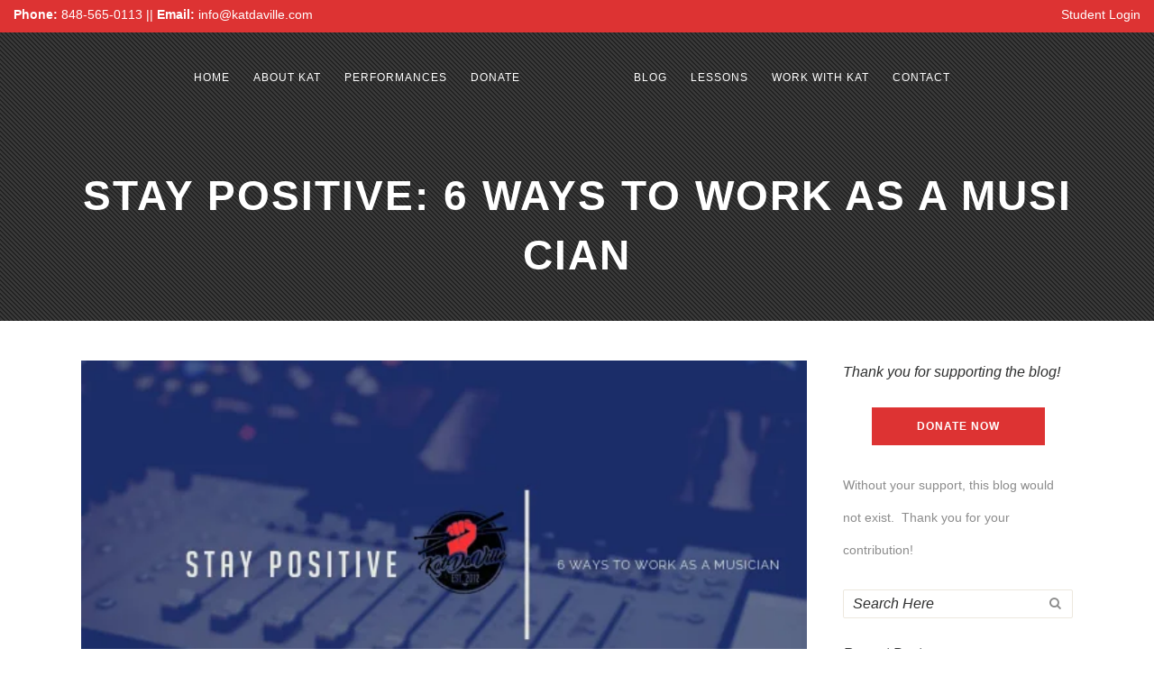

--- FILE ---
content_type: text/html; charset=UTF-8
request_url: https://katdaville.com/stay-positive-6-ways-to-work-as-a-musician/
body_size: 41769
content:
<!DOCTYPE html><html lang="en-US"><head><script data-no-optimize="1">var litespeed_docref=sessionStorage.getItem("litespeed_docref");litespeed_docref&&(Object.defineProperty(document,"referrer",{get:function(){return litespeed_docref}}),sessionStorage.removeItem("litespeed_docref"));</script> <meta charset="UTF-8" /><meta name=viewport content="width=device-width,initial-scale=1,user-scalable=no"><title>Kat DaVille | Musician, Blogger, Consultant | Central NJ |   Stay Positive: 6 Ways to Work as a Musician</title><link rel="profile" href="https://gmpg.org/xfn/11" /><link rel="pingback" href="https://katdaville.com/xmlrpc.php" /><link rel="shortcut icon" type="image/x-icon" href="https://katdaville.com/wp-content/uploads/2018/01/kdv2.png"><link rel="apple-touch-icon" href="https://katdaville.com/wp-content/uploads/2018/01/kdv2.png"/>
<!--[if gte IE 9]><style type="text/css">.gradient {
			filter: none;
		}</style><![endif]--><meta name='robots' content='max-image-preview:large' /><link rel='dns-prefetch' href='//maps.googleapis.com' /><link rel="alternate" type="application/rss+xml" title="Kat DaVille | Musician, Blogger, Consultant | Central NJ &raquo; Feed" href="https://katdaville.com/feed/" /><link rel="alternate" type="application/rss+xml" title="Kat DaVille | Musician, Blogger, Consultant | Central NJ &raquo; Comments Feed" href="https://katdaville.com/comments/feed/" /><link rel="alternate" type="application/rss+xml" title="Kat DaVille | Musician, Blogger, Consultant | Central NJ &raquo; Stay Positive: 6 Ways to Work as a Musician Comments Feed" href="https://katdaville.com/stay-positive-6-ways-to-work-as-a-musician/feed/" /><style id="litespeed-ccss">ul{box-sizing:border-box}:root{--wp--preset--font-size--normal:16px;--wp--preset--font-size--huge:42px}.screen-reader-text{border:0;clip:rect(1px,1px,1px,1px);clip-path:inset(50%);height:1px;margin:-1px;overflow:hidden;padding:0;position:absolute;width:1px;word-wrap:normal!important}:root{--wp--preset--aspect-ratio--square:1;--wp--preset--aspect-ratio--4-3:4/3;--wp--preset--aspect-ratio--3-4:3/4;--wp--preset--aspect-ratio--3-2:3/2;--wp--preset--aspect-ratio--2-3:2/3;--wp--preset--aspect-ratio--16-9:16/9;--wp--preset--aspect-ratio--9-16:9/16;--wp--preset--color--black:#000;--wp--preset--color--cyan-bluish-gray:#abb8c3;--wp--preset--color--white:#fff;--wp--preset--color--pale-pink:#f78da7;--wp--preset--color--vivid-red:#cf2e2e;--wp--preset--color--luminous-vivid-orange:#ff6900;--wp--preset--color--luminous-vivid-amber:#fcb900;--wp--preset--color--light-green-cyan:#7bdcb5;--wp--preset--color--vivid-green-cyan:#00d084;--wp--preset--color--pale-cyan-blue:#8ed1fc;--wp--preset--color--vivid-cyan-blue:#0693e3;--wp--preset--color--vivid-purple:#9b51e0;--wp--preset--gradient--vivid-cyan-blue-to-vivid-purple:linear-gradient(135deg,rgba(6,147,227,1) 0%,#9b51e0 100%);--wp--preset--gradient--light-green-cyan-to-vivid-green-cyan:linear-gradient(135deg,#7adcb4 0%,#00d082 100%);--wp--preset--gradient--luminous-vivid-amber-to-luminous-vivid-orange:linear-gradient(135deg,rgba(252,185,0,1) 0%,rgba(255,105,0,1) 100%);--wp--preset--gradient--luminous-vivid-orange-to-vivid-red:linear-gradient(135deg,rgba(255,105,0,1) 0%,#cf2e2e 100%);--wp--preset--gradient--very-light-gray-to-cyan-bluish-gray:linear-gradient(135deg,#eee 0%,#a9b8c3 100%);--wp--preset--gradient--cool-to-warm-spectrum:linear-gradient(135deg,#4aeadc 0%,#9778d1 20%,#cf2aba 40%,#ee2c82 60%,#fb6962 80%,#fef84c 100%);--wp--preset--gradient--blush-light-purple:linear-gradient(135deg,#ffceec 0%,#9896f0 100%);--wp--preset--gradient--blush-bordeaux:linear-gradient(135deg,#fecda5 0%,#fe2d2d 50%,#6b003e 100%);--wp--preset--gradient--luminous-dusk:linear-gradient(135deg,#ffcb70 0%,#c751c0 50%,#4158d0 100%);--wp--preset--gradient--pale-ocean:linear-gradient(135deg,#fff5cb 0%,#b6e3d4 50%,#33a7b5 100%);--wp--preset--gradient--electric-grass:linear-gradient(135deg,#caf880 0%,#71ce7e 100%);--wp--preset--gradient--midnight:linear-gradient(135deg,#020381 0%,#2874fc 100%);--wp--preset--font-size--small:13px;--wp--preset--font-size--medium:20px;--wp--preset--font-size--large:36px;--wp--preset--font-size--x-large:42px;--wp--preset--font-family--inter:"Inter",sans-serif;--wp--preset--font-family--cardo:Cardo;--wp--preset--spacing--20:.44rem;--wp--preset--spacing--30:.67rem;--wp--preset--spacing--40:1rem;--wp--preset--spacing--50:1.5rem;--wp--preset--spacing--60:2.25rem;--wp--preset--spacing--70:3.38rem;--wp--preset--spacing--80:5.06rem;--wp--preset--shadow--natural:6px 6px 9px rgba(0,0,0,.2);--wp--preset--shadow--deep:12px 12px 50px rgba(0,0,0,.4);--wp--preset--shadow--sharp:6px 6px 0px rgba(0,0,0,.2);--wp--preset--shadow--outlined:6px 6px 0px -3px rgba(255,255,255,1),6px 6px rgba(0,0,0,1);--wp--preset--shadow--crisp:6px 6px 0px rgba(0,0,0,1)}@-webkit-keyframes bounce{0%,20%,53%,80%,100%{-webkit-transform:translate3d(0,0,0);transform:translate3d(0,0,0)}40%,43%{-webkit-transform:translate3d(0,-30px,0);transform:translate3d(0,-30px,0)}70%{-webkit-transform:translate3d(0,-15px,0);transform:translate3d(0,-15px,0)}90%{-webkit-transform:translate3d(0,-4px,0);transform:translate3d(0,-4px,0)}}@keyframes bounce{0%,20%,53%,80%,100%{-webkit-transform:translate3d(0,0,0);transform:translate3d(0,0,0)}40%,43%{-webkit-transform:translate3d(0,-30px,0);transform:translate3d(0,-30px,0)}70%{-webkit-transform:translate3d(0,-15px,0);transform:translate3d(0,-15px,0)}90%{-webkit-transform:translate3d(0,-4px,0);transform:translate3d(0,-4px,0)}}h4{text-transform:none;letter-spacing:0}h4,p{letter-spacing:0}a,body,p,p a{color:#8c8c8c}.content,.wrapper{position:relative}a,body,div,form,h1,h4,html,i,label,li,p,span,strong,ul{background:0 0;border:0;margin:0;padding:0;vertical-align:baseline;outline:0}body{background-color:#fff}a img{border:none}article,aside,header,nav{display:block}img{max-width:100%;height:auto}html{height:100%;margin:0!important;overflow-y:scroll!important}body{font-family:Raleway,sans-serif;font-size:14px;font-weight:400;line-height:24px;overflow-x:hidden!important;-webkit-font-smoothing:antialiased}h1{font-weight:700;font-family:Raleway,sans-serif;font-style:normal;text-transform:uppercase}h1{font-size:62px;line-height:68px;letter-spacing:3px}h4{font-family:Raleway,sans-serif;font-size:17px;line-height:28px;font-style:normal;font-weight:300}h1,h4{color:#3e3d3d}a,p a{text-decoration:none}input[type=submit]{-webkit-appearance:none}ul{list-style-position:inside}.q_logo img{max-width:none}p{font-size:14px;line-height:25px;font-weight:400;font-style:normal;text-transform:none}.wrapper{background-color:#fff;z-index:1000;left:0}.wrapper_inner{width:100%;overflow:hidden}.container_inner.default_template_holder,.content,.content .container{background-color:#fff}.sticky{opacity:1}.clearfix:after,.clearfix:before{content:" ";display:table}.clearfix:after{clear:both}.ajax_loader,.meta{display:none}.content{margin-top:0;z-index:100}.container{position:relative;z-index:100}.container{padding:0;width:100%}.container_inner{width:1100px;margin:0 auto}.content .container .container_inner.default_template_holder{padding-top:44px}.ajax_loader{position:fixed;top:50%;left:50%;z-index:1100}.ajax_loader_1{position:relative;display:inline-block;width:100%;height:100%}.ajax_loader .double_pulse{width:40px;height:40px;margin:-20px 0 0 -20px;position:relative}.ajax_loader .double_pulse .double-bounce1,.ajax_loader .double_pulse .double-bounce2{width:100%;height:100%;border-radius:50%;background-color:#bfa97d;opacity:.6;position:absolute;top:0;left:0;-webkit-animation:bounce 2s infinite ease-in-out;animation:bounce 2s infinite ease-in-out}.ajax_loader .double_pulse .double-bounce2{-webkit-animation-delay:-1s;animation-delay:-1s}@-webkit-keyframes bounce{0%,100%{-webkit-transform:scale(0)}50%{-webkit-transform:scale(1)}}@keyframes bounce{0%,100%{transform:scale(0);-webkit-transform:scale(0)}50%{transform:scale(1);-webkit-transform:scale(1)}}#back_to_top{opacity:0;filter:alpha(opacity=0)}#back_to_top>span{text-align:center}#back_to_top{width:46px;height:auto;position:fixed;bottom:65px;margin:0;z-index:10000;visibility:hidden}#back_to_top.right{right:25px}#back_to_top>span{width:46px;height:46px;line-height:44px;text-decoration:none;font-size:14px;color:#fff;background-color:#d1d1d1;border:1px solid transparent;-webkit-box-sizing:border-box;-moz-box-sizing:border-box;box-sizing:border-box}#back_to_top span span{display:block;line-height:inherit}#back_to_top span span.qode_icon_font_elegant.arrow_carrot-up{margin-left:-1px}.two_columns_75_25{width:100%}.two_columns_75_25>.column1{width:75%;float:left}.two_columns_75_25>.column1>.column_inner{padding:0 20px 0 0}.two_columns_75_25>.column2{width:25%;float:left}.two_columns_75_25>.column2>.column_inner{padding:0 0 0 20px}header{margin:0}header{width:100%;display:inline-block;vertical-align:middle;position:relative;z-index:110;-webkit-backface-visibility:hidden}header .header_inner_left{position:absolute;left:45px;top:0}.header_bottom,.q_logo,.q_logo a,header .header_top_bottom_holder{position:relative}.header_top{line-height:36px;height:36px;padding:0;font-size:12px;background-color:#fcfcfc;color:#b5b5b5;border-bottom-width:1px;border-bottom-color:#ededed;border-bottom-style:solid;-webkit-box-sizing:border-box;-moz-box-sizing:border-box;box-sizing:border-box}.header_top p{line-height:32px;padding:0 15px}.header_top .left{float:left}.header_top .right{float:right}.header_top .left .inner>div,.header_top .left .inner>div:last-child{float:left;border-bottom:0;border-top:0}.header_top .right .inner .header-widget{float:left}.header_top .left .header-widget:last-child,.header_top .right .header-widget:last-child{margin-right:0}.header_top .header-widget{margin-right:10px}.header_bottom{padding:0 45px;background-color:#fff}.logo_wrapper{height:90px;float:left}.q_logo{top:50%;left:0}.q_logo a{display:block;visibility:hidden}.q_logo img{display:block;opacity:1;position:absolute;top:-50%;width:auto!important}.q_logo img.dark,.q_logo img.light,.q_logo img.mobile,.q_logo img.sticky{opacity:0}@media only screen and (min-width:1000px){header:not(.centered_logo) .q_logo img{height:100%}header.stick_with_left_right_menu{text-align:center}header.stick_with_left_right_menu .header_inner_left{display:inline-block;vertical-align:middle;position:relative;top:0;margin:0;left:auto;z-index:100}header.stick_with_left_right_menu nav.main_menu.left_side{text-align:right;position:absolute;top:0;left:0;z-index:50;width:50%;box-sizing:border-box}header.stick_with_left_right_menu nav.main_menu.left_side>ul{text-align:left;display:inline-block;vertical-align:middle}header.stick_with_left_right_menu nav.main_menu.right_side{position:absolute;top:0;right:0;left:auto;z-index:50;width:50%;box-sizing:border-box}nav.main_menu.left_side>ul,nav.main_menu.right_side>ul{left:auto}}nav.main_menu>ul>li>a,nav.main_menu>ul>li>a>span.item_inner{border-style:solid;background-color:transparent;border-width:0;border-color:transparent}nav.main_menu{position:absolute;left:50%;z-index:100;text-align:left}nav.main_menu ul{list-style:none;margin:0;padding:0}nav.main_menu>ul{left:-50%;position:relative}nav.main_menu ul li{display:inline-block;float:left;padding:0;margin:0;background-repeat:no-repeat;background-position:right}nav.main_menu ul li a{color:#000;font-weight:400;text-decoration:none;display:inline-block;position:relative;line-height:90px;padding:0;margin:0}nav.main_menu>ul>li>a{padding:0;color:#3e3d3d;font-weight:700;font-size:14px;display:inline-block;position:relative;height:100%;font-style:normal;text-transform:uppercase;letter-spacing:1px}nav.main_menu>ul>li>a>span.item_inner{display:inline-block;padding:0 19px;line-height:36px;position:relative}.header_bottom:not(.with_large_icons) nav.main_menu ul li a span.item_inner i:before{margin:0 7px 0 0}nav.main_menu>ul>li>a:after,nav.main_menu>ul>li>a:before,nav.main_menu>ul>li>a>span.item_inner:after,nav.main_menu>ul>li>a>span.item_inner:before{content:"";display:none;position:absolute;left:0;background-color:transparent;-ms-transform:background-color .15s ease-out;width:100%}nav.main_menu>ul>li>a>span.item_inner:before{bottom:0;height:2px}nav.main_menu>ul>li>a>span.item_inner:after{height:1px;bottom:4px}nav.main_menu>ul>li>a:before{height:2px;bottom:0}nav.main_menu>ul>li>a:after{height:1px;bottom:4px}nav.main_menu>ul>li>a>span.plus{width:4px;height:4px;display:none;position:absolute;top:50%;right:-2px;margin-top:-2px;z-index:1;-ms-transform:rotate(45deg);-webkit-transform:rotate(45deg);transform:rotate(45deg)}nav.main_menu>ul>li:last-child>a>span.plus{display:none}.drop_down ul{list-style:none}.drop_down ul li{position:relative}.drop_down .second{left:0;margin:0;top:100%;position:absolute;display:block;visibility:hidden;overflow:hidden;opacity:0;z-index:10;border-top:0 solid #bfa97d}header.transparent:not(.sticky) .drop_down .second{top:75%}.drop_down .second .inner{position:relative;padding:0;display:block;z-index:997}.drop_down .second .inner>ul,li.narrow .second .inner ul{display:inline-block;position:relative;background-color:#fff}.drop_down .second .inner>ul,li.narrow .second .inner ul{border-style:solid;border-width:1px;border-color:#ededed}li.narrow .second .inner ul{padding:15px 0}.drop_down .second .inner ul li{display:block;padding:0 15px;position:relative;float:none;height:auto;background:0;width:190px}li.narrow .second .inner ul li:last-child{border-bottom:none}.drop_down .narrow .second .inner ul li{padding:0;width:200px}.drop_down .second .inner ul li a{display:block;color:#9f9f9f;height:auto;font-size:14px;line-height:35px;font-weight:400;margin:0 22px;padding:0 4px;border-bottom:1px solid transparent}.drop_down .second .inner>ul>li:last-child>a{border-bottom:0}.drop_down .second i{display:none}nav.mobile_menu{overflow:hidden}.mobile_menu_button{display:none;float:left;height:100px;margin:0 20px 0 0}.mobile_menu_button span{width:19px;height:17px;font-size:14px;z-index:50;display:table-cell;position:relative;vertical-align:middle}nav.mobile_menu,nav.mobile_menu ul{display:none;width:100%;position:relative}nav.mobile_menu{float:left;top:0;text-align:left;background-color:#fff;z-index:100}nav.mobile_menu ul{list-style:none;padding:0;margin:0}nav.mobile_menu>ul{margin-bottom:-1px!important}nav.mobile_menu ul li{margin:0;padding:0;position:relative;border-bottom:1px solid #fff}nav.mobile_menu ul li:last-child{border:0!important}nav.mobile_menu ul>li.has_sub>span.mobile_arrow{display:inline-block;float:right;height:35px;line-height:35px;margin:0;padding:0 10px 0 0;position:absolute;top:0;right:0;text-align:right;width:50px;z-index:9000;color:#3e3d3d}nav.mobile_menu ul li span.mobile_arrow i{color:#888}nav.mobile_menu ul>li>span.mobile_arrow i{display:none}nav.mobile_menu ul>li.has_sub>span.mobile_arrow i{display:inline}nav.mobile_menu ul>li.has_sub>span.mobile_arrow i.fa-angle-down{display:none}nav.mobile_menu ul li a{font-size:13px;color:#3e3d3d;padding:9px 0;display:block;position:relative;line-height:17px;font-style:normal;font-weight:700;text-transform:uppercase;letter-spacing:1px}nav.mobile_menu ul li ul li{margin:0 0 0 20px}.mobile_menu_button span{color:#000}:-moz-placeholder,:-ms-input-placeholder,::-moz-placeholder,::-webkit-input-placeholder{color:#959595;margin:10px 0 0}.title,.title img{width:100%;position:relative}.title{display:block;height:200px;text-align:left;z-index:101;background-color:#bfa97d}.title img{display:block}.position_center.title .title_subtitle_holder{text-align:center}.title .not_responsive{display:none}.title .title_holder{display:table;height:100%;left:0;position:relative;width:100%}.title_outer .has_fixed_background.title .title_holder{position:absolute;top:0;display:block}.title.has_fixed_background{background-repeat:no-repeat;background-position:center 0}.title .title_holder .container{display:table-cell;vertical-align:middle;background-color:transparent}.title_outer .has_fixed_background.title .title_holder .container{display:block;height:100%}.title_outer .has_fixed_background.title .title_holder .container_inner{display:table;height:100%}.title_subtitle_holder{display:block;padding:0;position:relative;z-index:25}.title_outer .has_fixed_background.title .title_subtitle_holder{display:table-cell;vertical-align:middle;width:100%}.title h1,.title h1 span{display:inline-block}.title_subtitle_holder_inner{position:relative}.title h1{vertical-align:middle;word-break:break-all;color:#fff;font-size:46px;line-height:70px;font-style:normal;font-weight:700;letter-spacing:3px;text-transform:uppercase}.title.has_fixed_background{background-attachment:fixed;position:relative;z-index:101}.content .title .container_inner{padding:0!important}#cancel-comment-reply-link{margin:0;display:inline-block;width:100%}.qode_icon_font_elegant{font-family:ElegantIcons!important}.qode_icon_stack{display:inline-block;vertical-align:middle}.qode_icon_stack{position:relative;width:2em;height:2em;line-height:2em}.qbutton{position:relative;display:inline-block;width:auto;height:44px;line-height:44px;margin:0;padding:0 40px;border:2px solid #bfa97d;font-size:12px;font-weight:700;font-family:inherit;text-align:left;color:#fff;background-color:#bfa97d;text-decoration:none;outline:0;text-transform:uppercase;text-shadow:none;letter-spacing:1px;white-space:nowrap;-webkit-box-sizing:initial!important;-moz-box-sizing:initial!important;box-sizing:initial!important;font-style:normal;border-radius:0;-moz-border-radius:0;-webkit-border-radius:0}.container aside.sidebar{position:relative;z-index:11}aside.sidebar{box-sizing:border-box;-webkit-box-sizing:border-box;-moz-box-sizing:border-box}aside.sidebar .widget a{color:#9d9d9d;font-family:inherit;line-height:36px;-ms-transform:color .15s ease-out}aside.sidebar .widget ul{list-style:none}aside.sidebar .widget.widget_search{border-bottom:0;padding:0}aside.sidebar .widget #searchform{width:100%;box-sizing:border-box}aside.sidebar .widget h4{margin-bottom:18px;color:#333}aside.sidebar .widget{margin:26px 0 0}aside.sidebar .widget:first-child{margin-top:0}aside.sidebar{position:relative}.widget #searchform{display:inline-block;width:90%;overflow:hidden;background-color:transparent;border:1px solid #595959;border-radius:2px;vertical-align:middle}.widget.widget_search form input[type=submit]{width:15%;height:30px;line-height:30px;display:inline-block;margin:0;padding:0;text-align:center;outline:0;border:none;text-decoration:none;background-color:transparent;color:#595959;font-family:FontAwesome,sans-serif;white-space:nowrap;float:right}.widget.widget_search form .screen-reader-text{display:none}.widget.widget_search form input[type=text]{display:inline-block;text-decoration:none;border:0;outline:0;color:#595959;background-color:transparent;font-family:inherit;margin:0;padding:2px 10px;width:85%;font-size:12px;text-transform:uppercase;height:30px;float:left;-webkit-box-sizing:border-box;-moz-box-sizing:border-box;box-sizing:border-box}.preload_background{background-repeat:repeat!important;background-color:transparent!important;background-attachment:scroll!important;background-size:inherit!important;animation:animatedBackground 40s linear infinite;-webkit-animation:animatedBackground 40s linear infinite}@-webkit-keyframes animatedBackground{from{background-position:0 0}to{background-position:100% 0}}@keyframes animatedBackground{from{background-position:0 0}to{background-position:100% 0}}.blog_holder article{display:inline-block;width:100%;margin:0 0 40px}.blog_holder article .post_image,.blog_holder article .post_image img{position:relative;width:100%;display:block}.blog_holder article .post_content_holder{width:100%}.blog_holder.blog_standard_type article:not(.format-audio) .post_image{margin-bottom:30px}.blog_holder article:not(.format-audio) .post_image{margin-bottom:35px}.blog_holder.blog_single.blog_standard_type article{margin-bottom:0!important}.widget #searchform .screen-reader-text{display:none}.widget.widget_search form input[type=submit]{background:0}a,p a,aside.sidebar .widget:not(.woocommerce) li{color:#d33}.title,.qbutton{background-color:#d33}.qbutton{border-color:#d33}.drop_down .second{border-top-color:#d33}body{font-family:'Arial Black',sans-serif;color:#000;font-size:14px;font-weight:400}body,.wrapper,.content,.content .container{background-color:#fff}aside.sidebar .widget:not(.woocommerce) li{font-family:'Arial Black',sans-serif}.header_bottom{background-color:rgba(0,0,0,0)}.header_bottom,.header_top{border-bottom:0}.header_bottom{box-shadow:none}.header_top .right .inner>div:first-child,.header_top .right .inner>div,.header_top .left .inner>div:last-child,.header_top .left .inner>div{border:none}.container_inner.default_template_holder{background-color:#fff}.content .content_inner>.container>.container_inner{padding-top:0}.content .content_inner>.container>.container_inner.default_template_holder{padding-top:44px}@media only screen and (max-width:1000px){.content .content_inner>.container>.container_inner,.content .content_inner>.container>.container_inner.default_template_holder{padding-top:44px!important}}.header_top{background-color:rgba(221,51,51,1)!important}.content{margin-top:-136px}.logo_wrapper{height:100px}header:not(.sticky):not(.scrolled) .drop_down .second{top:70%}@media only screen and (max-width:1000px){.mobile_menu_button,.logo_wrapper{height:80px!important}}@media only screen and (max-width:1000px){.q_logo a{height:60px!important}}@media only screen and (max-width:480px){.q_logo a{height:60px!important}}nav.main_menu>ul>li>a{line-height:100px}.drop_down .second .inner ul,li.narrow .second .inner ul{background-color:#333230;background-color:rgba(51,50,48,1)}.drop_down .second{border-top:0!important}.drop_down .second .inner ul li a{border-color:#333230}nav.main_menu>ul>li>a>span.item_inner{line-height:31px}nav.main_menu>ul>li>a{color:#fff;font-size:15px;font-style:normal;font-weight:700;text-transform:uppercase;letter-spacing:1px}nav.main_menu>ul>li>a span.item_inner{padding:0}nav.main_menu>ul>li{margin:0 13px}.drop_down .second .inner>ul>li>a{color:#fff;font-size:12px;line-height:28px;font-style:normal;font-weight:600;text-transform:uppercase;letter-spacing:1px}.drop_down .second .inner ul li a{padding-top:6px;padding-bottom:6px}.drop_down .second .inner>ul,li.narrow .second .inner ul{border:none}nav.mobile_menu ul li a{color:#fff;font-family:'Arial Black',sans-serif;font-size:12px;font-style:normal;font-weight:700;text-transform:uppercase;letter-spacing:1px}nav.mobile_menu ul>li.has_sub>span.mobile_arrow{color:#fff}nav.mobile_menu ul li{border-color:#333230}@media only screen and (max-width:1000px){.header_bottom,nav.mobile_menu{background-color:#333230!important}}h1{color:#000;font-size:40px}h4{font-size:16px;line-height:31px;font-style:normal;font-weight:700;letter-spacing:1px;text-transform:uppercase}h4{color:#000}p{font-family:Arial,sans-serif;font-size:14px;line-height:25px;letter-spacing:0px;font-weight:400;font-style:normal;text-transform:none;color:#000}a,p a{color:#000;font-style:normal;font-weight:400;text-decoration:none}.title h1{color:#fff;font-size:46px;line-height:66px;font-style:normal;font-weight:700;letter-spacing:2px;text-transform:uppercase}.blog_holder.blog_standard_type article:not(.format-audio) .post_image{margin-bottom:40px!important}.qbutton{color:#fff;font-size:12px;line-height:42px;height:42px;font-style:normal;font-weight:700;font-family:Arial #000;letter-spacing:1px;text-transform:uppercase;border-width:0;border-radius:0;-moz-border-radius:0px;-webkit-border-radius:0px;background-color:#d33;padding-left:50px;padding-right:50px}#back_to_top>span{font-size:24px;color:#fff;height:48px;width:48px;border-radius:30px;background-color:rgba(221,51,51,1);border-width:0;line-height:48px;border-color:#fff}#back_to_top{width:48px;height:48px;bottom:25px}aside.sidebar{text-align:left}aside.sidebar .widget h4{font-family:Lora,sans-serif;font-size:16px;line-height:26px;letter-spacing:0px;font-weight:400;font-style:italic;text-transform:none;color:#2e2f2f}aside.sidebar .widget.widget_text,aside.sidebar .widget p,aside.sidebar .widget li{font-family:Raleway,sans-serif;font-size:14px;line-height:36px;letter-spacing:0px;font-weight:400;font-style:normal;text-transform:none;color:#8c8c8c}aside.sidebar .widget:not(.woocommerce):not(.widget_tag_cloud) a{font-family:Raleway,sans-serif;font-size:14px;line-height:32px;letter-spacing:0px;font-weight:400;font-style:normal;text-transform:none;color:#8c8c8c}.widget #searchform,.widget.widget_search form input[type=submit]{border-color:#ede8de;color:#8c8c8c}.widget #searchform input[type=text]{font-family:Lora,sans-serif;font-size:16px;letter-spacing:0px;font-weight:400;font-style:italic;text-transform:none;color:#2e2f2f}.widget #searchform input[type=text]::-webkit-input-placeholder{color:#2e2f2f;opacity:1}.widget #searchform input[type=text]:-moz-placeholder{color:#2e2f2f;opacity:1}.widget #searchform input[type=text]::-moz-placeholder{color:#2e2f2f;opacity:1}.widget #searchform input[type=text]:-ms-input-placeholder{color:#2e2f2f;opacity:1}.mobile_menu_button span{color:#fff}.mobile_menu_button span{font-size:20px}@media only screen and (max-width:1000px){.mobile_menu_button span,.mobile_menu_button span{color:#fff}}.title_subtitle_holder h1>span{padding-bottom:65px}.preload_background{background-image:url("http://demo.select-themes.com/cabin2/wp-content/themes/cabin/img/preload_pattern.png")!important}.fa{display:inline-block;font:normal normal normal 14px/1 FontAwesome;font-size:inherit;text-rendering:auto;-webkit-font-smoothing:antialiased;-moz-osx-font-smoothing:grayscale}.fa-angle-right:before{content:"\f105"}.fa-angle-down:before{content:"\f107"}.arrow_carrot-up,.icon_menu{font-family:'ElegantIcons';speak:none;font-style:normal;font-weight:400;font-variant:normal;text-transform:none;line-height:1;-webkit-font-smoothing:antialiased}.arrow_carrot-up:before{content:""}.icon_menu:before{content:""}@media only screen and (max-width:1200px){.container_inner{width:950px}}@media only screen and (min-width:1000px){.stick_with_left_right_menu .logo_wrapper{overflow:hidden}}@media only screen and (max-width:1000px){.header_top .left,.header_top .right{padding:5px 0}.container_inner{width:768px}header,.header_inner_left{position:relative!important;left:0!important;margin-bottom:0}.content{margin-bottom:0!important}header{top:0!important;margin-top:0!important;display:block}.header_top{height:auto;line-height:normal;display:block!important}.header_top .left,.header_top .right{text-align:center;float:none}.header_top .inner{display:inline-block;vertical-align:middle}.header_bottom{background-color:#fff}header .q_logo img.mobile{display:block!important;opacity:1!important;position:relative;margin:0 auto}header .q_logo img.normal,header .q_logo img.light,header .q_logo img.dark,header .q_logo img.sticky{display:none!important}.main_menu{display:none!important}nav.mobile_menu{display:block}.mobile_menu_button{display:table;height:90px}nav.mobile_menu>ul{margin:0 auto}.logo_wrapper{display:table;height:90px;left:50%;position:absolute}.q_logo{display:table-cell;position:relative;top:auto;vertical-align:middle}.q_logo a{left:-50%;width:auto!important;height:60px}.q_logo img{top:0;left:0}.header_top .header-widget{display:block;width:100%;margin:0;text-align:center}.title{height:auto!important}.title.has_fixed_background{background:none!important;height:auto!important;padding:0!important}.title .not_responsive{display:block}.title .title_holder{padding:0!important;height:100%!important}.title:not(.breadcrumbs_title) .title_holder{height:100%!important;padding:10px 0!important;-webkit-box-sizing:border-box;-moz-box-sizing:border-box;box-sizing:border-box}.content .container .container_inner.default_template_holder{padding:44px 0 0}.header_top .left .inner>div:last-child,.header_top .right .inner>div{border-right:0}.header_top .left .inner>div,.header_top .right .inner>div:first-child{border-left:0}body .content{margin-top:0!important}}@media only screen and (min-width:768px) and (max-width:1100px){.widget.widget_search form input[type=text]{width:67%}}@media only screen and (min-width:768px) and (max-width:820px){.blog_holder.blog_single{width:95%;margin:0 auto}}@media only screen and (min-width:600px) and (max-width:670px){.blog_holder.blog_single{width:93%;margin:0 auto}}@media only screen and (max-width:768px){.container_inner{width:600px}}@media only screen and (min-width:600px) and (max-width:768px){.widget.widget_search form input[type=text]{width:60%}}@media only screen and (max-width:600px){.container_inner{width:420px}.two_columns_75_25 .column1,.two_columns_75_25 .column2{width:100%}.two_columns_75_25 .column1 .column_inner,.two_columns_75_25 .column2 .column_inner,.two_columns_75_25.grid2 .column1 .column_inner,.two_columns_75_25.grid2 .column2 .column_inner{padding:0}.title h1,.title.position_center h1{float:none;line-height:1em}}@media only screen and (max-width:480px){.container_inner{width:300px}.header_bottom{padding:0 25px}nav.mobile_menu>ul{width:auto}}@media only screen and (max-width:420px){.header_bottom{padding:0 15px}}@media only screen and (max-width:300px){.container_inner{width:95%}}@media only screen and (max-width:1000px){.header_bottom{background-color:#000}.header_bottom,nav.mobile_menu{background-color:#333230!important}}@media only screen and (min-width:600px) and (max-width:768px){.title h1{font-size:28px}.title h1{font-size:32.2px}}@media only screen and (max-width:600px){.title h1{font-size:20px}.title h1{font-size:23px}}.container_inner{position:relative}.cp-modal-popup-container *{-webkit-box-sizing:border-box;-moz-box-sizing:border-box;box-sizing:border-box}.cp-desc-container:after,.cp-form-container:after,.cp-form:after,.cp-modal-body:after,.cp-modal:after,.cp-row:after,.cp-text-container:after,.cp-title-container:after{clear:both}.cp-desc-container:after,.cp-desc-container:before,.cp-form-container:after,.cp-form-container:before,.cp-form:after,.cp-form:before,.cp-modal-body:after,.cp-modal-body:before,.cp-modal:after,.cp-modal:before,.cp-row:after,.cp-row:before,.cp-text-container:after,.cp-text-container:before,.cp-title-container:after,.cp-title-container:before{display:table;content:""}.cp-overlay{position:fixed;width:100%;height:100%;display:none;top:0;bottom:0;left:0;right:0;background:rgba(194,194,194,.1);z-index:9999999999;opacity:0;visibility:hidden}.cp-overlay .cp-modal{opacity:0;visibility:hidden}.cp-modal{width:650px;max-width:100%;z-index:99;display:block;margin:0 auto;position:absolute;top:50%;left:50%;-webkit-transform:translate(-50%,-50%);-moz-transform:translate(-50%,-50%);-ms-transform:translate(-50%,-50%);transform:translate(-50%,-50%);-webkit-perspective:1200px;-moz-perspective:1200px;-ms-perspective:1200px;perspective:1200px;font-style:normal;font-weight:400;font-variant:normal;text-transform:none;line-height:1}.cp-modal-body,.cp-modal-content{z-index:99999;display:block;overflow:hidden}.cp-modal-content{position:relative;width:100%;box-shadow:none}.cp-modal-body{padding:15px;background:#fff;max-width:100%;position:relative;font-size:13px;line-height:1.64em}@media (max-width:768px){.cp-modal{width:80%!important;max-width:100%;height:auto!important}.cp-modal-body{padding:5px 15px}}.cp-modal-body *{font-family:inherit;color:inherit;font-weight:inherit;line-height:inherit;font-size:inherit;font-style:inherit}.cp-row{margin-left:-15px;margin-right:-15px;display:block;position:relative}.cp-desc-container,.cp-title-container{display:block;width:100%;float:left;margin:0 0 25px;padding:10px 0}.cp-info-container{display:block;width:100%;float:left;margin:0;padding:10px 0}@media (max-width:768px){.cp-desc-container,.cp-title-container{margin:0 0 15px}}.cp-description,.cp-title{margin:0;padding:0;display:block!important;word-wrap:break-word}.cp-modal-body-overlay{position:absolute;top:0;left:0;bottom:0;right:0;background-color:transparent;opacity:1;width:100%;height:100%;padding:0;z-index:0;border-radius:inherit}.cp-overlay-close.cp-adjacent-close,.cp-overlay-close.cp-adjacent-close.cp-adjacent-right{-webkit-transform:translate(50%,-50%);-moz-transform:translate(50%,-50%);-ms-transform:translate(50%,-50%)}.cp-modal-popup-container input{border:1px solid #ddd;box-shadow:none;border-radius:3px;font-family:inherit;padding:10px;outline:0;display:block;margin-bottom:10px;width:100%;max-width:100%}.cp-form input[type=email]{-webkit-appearance:none;-moz-appearance:none;-ms-appearance:none;appearance:none}.cp-modal .cp-submit{background-color:#ff4c6b;background-image:none;color:#fff;text-align:center;margin-bottom:0;text-transform:none}@media (max-width:768px){.cp-modal-popup-container input{padding:7px 10px!important}.cp-form .cp-submit,.cp-form input[type=email]{margin:0 0 10px!important}.cp-modal-popup-container input:-moz-placeholder,.cp-modal-popup-container input:-ms-input-placeholder,.cp-modal-popup-container input::-moz-placeholder,.cp-modal-popup-container input::-webkit-input-placeholder{line-height:normal}}.cp-overlay-close{position:fixed;right:35px;top:35px;border:0;color:#f7f7f7;outline:0;z-index:999999999999;line-height:1}.cp-overlay-close.cp-adjacent-close{position:absolute;display:inline-block;width:auto;height:auto;padding:0;margin:0;overflow:hidden}.cp-overlay-close.cp-adjacent-close{left:auto;top:0;right:0;transform:translate(50%,-50%)}.cp-overlay-close.cp-adjacent-close.cp-adjacent-right{left:auto;top:0;right:0;transform:translate(50%,-50%)}.cp-overlay-close.cp-adjacent-close .cp-default-close{padding:5px;background:#292929;border-radius:50%}.cp-overlay-close img{border:none;border-radius:0;box-shadow:none;padding:0;margin:0;width:100%;max-width:100%;display:block}.cp-form-after-submit,.cp-msg-on-submit{height:100%;width:100%}@media (max-width:768px){.cp-overlay-close{right:10px;top:10px;max-width:32px}}.cp-msg-on-submit{margin-bottom:5px;font-size:13px;line-height:normal;color:#000}.cp-form-processing-wrap{overflow:hidden;display:none;position:absolute;top:0;left:0;bottom:0;right:0;background:rgba(255,255,255,.99);opacity:1;width:100%;padding:0;z-index:99999999}.cp-form-processing{display:block;visibility:hidden;border:1px solid transparent}.cp-msg-on-submit{font-size:18px;display:inline-block;visibility:visible;position:absolute;z-index:999999999999;border:1px solid transparent}.cp-form-after-submit,.cp-form-processing,.smile-absolute-loader{border-radius:inherit}.cp-modal-popup-container .col-lg-12,.cp-modal-popup-container .col-lg-4,.cp-modal-popup-container .col-lg-8,.cp-modal-popup-container .col-md-12,.cp-modal-popup-container .col-md-4,.cp-modal-popup-container .col-md-8,.cp-modal-popup-container .col-sm-12,.cp-modal-popup-container .col-sm-4,.cp-modal-popup-container .col-sm-8,.cp-modal-popup-container .col-xs-12{position:relative;min-height:1px;padding-left:15px;padding-right:15px;box-sizing:border-box}.cp-modal-popup-container .col-xs-12{float:left;box-sizing:border-box}.cp-modal-popup-container .col-xs-12{width:100%}@media (min-width:768px){.cp-modal-popup-container .col-sm-12,.cp-modal-popup-container .col-sm-4,.cp-modal-popup-container .col-sm-8{float:left}.cp-modal-popup-container .col-sm-12{width:100%}.cp-modal-popup-container .col-sm-8{width:66.66666666666666%}.cp-modal-popup-container .col-sm-4{width:33.33333333333333%}}@media (min-width:992px){.cp-modal-popup-container .col-md-12,.cp-modal-popup-container .col-md-4,.cp-modal-popup-container .col-md-8{float:left}.cp-modal-popup-container .col-md-12{width:100%}.cp-modal-popup-container .col-md-8{width:66.66666666666666%}.cp-modal-popup-container .col-md-4{width:33.33333333333333%}}@media (min-width:1200px){.cp-modal-popup-container .col-lg-12,.cp-modal-popup-container .col-lg-4,.cp-modal-popup-container .col-lg-8{float:left}.cp-modal-popup-container .col-lg-12{width:100%}.cp-modal-popup-container .col-lg-8{width:66.66666666666666%}.cp-modal-popup-container .col-lg-4{width:33.33333333333333%}}@-webkit-keyframes smile-3DRotateBottom{from{-webkit-transform:translateY(100%) rotateX(90deg);opacity:0}50%{-webkit-transform:translateY(0) rotateX(0);opacity:1}}@keyframes smile-3DRotateBottom{from{transform:translateY(100%) rotateX(90deg);opacity:0}50%{transform:translateY(0) rotateX(0);opacity:1}}.smile-3DRotateBottom{-webkit-animation-name:smile-3DRotateBottom;animation-name:smile-3DRotateBottom;-webkit-perspective:1300px;perspective:1300px;-webkit-transform-style:preserve-3d;transform-style:preserve-3d;-webkit-transform-origin:0 100%;transform-origin:0 100%}.cp-form-container .cp-form-field input{box-shadow:none;outline:0}.smile-absolute-loader{width:100%;height:100%;background-color:transparent;z-index:99999;visibility:hidden}.smile-absolute-loader{position:absolute}.smile-loader{position:absolute;left:50%;top:50%;-webkit-transform:translate(-50%,-50%);-moz-transform:translate(-50%,-50%);-ms-transform:translate(-50%,-50%);-o-transform:translate(-50%,-50%);transform:translate(-50%,-50%)}.smile-loading-bar{display:inline-block;width:6px;height:29px;border-radius:4px;-webkit-animation:loading 1s ease-in-out infinite;-moz-animation:loading 1s ease-in-out infinite;animation:loading 1s ease-in-out infinite;margin-right:1px}input.cp-input.cp-email{height:auto}.smile-loading-bar:nth-child(1){background-color:#3498db;-webkit-animation-delay:0;-moz-animation-delay:0;animation-delay:0}.smile-loading-bar:nth-child(2){background-color:#e74c3c;-webkit-animation-delay:90ms;-moz-animation-delay:90ms;animation-delay:90ms}.smile-loading-bar:nth-child(3){background-color:#f1c40f;-webkit-animation-delay:.18s;-moz-animation-delay:.18s;animation-delay:.18s}.smile-loading-bar:nth-child(4){background-color:#2ecc71;-webkit-animation-delay:.27s;-moz-animation-delay:.27s;animation-delay:.27s}@-webkit-keyframes loading{0%,40%{-webkit-transform:scale(1)}20%{-webkit-transform:scale(1,2.2)}}@-moz-keyframes loading{0%,40%{-moz-transform:scale(1)}20%{-moz-transform:scale(1,2.2)}}@keyframes loading{0%,40%{transform:scale(1)}20%{transform:scale(1,2.2)}}.cp-form-container{clear:both;float:none;margin:auto auto 10px}.cp-form-container .cp-form-layout-3{margin-left:15px;margin-right:15px}.cp-form-container ::-webkit-input-placeholder{font-family:inherit;line-height:normal;color:inherit;opacity:1}.cp-form-container :-moz-placeholder{font-family:inherit;line-height:normal;color:inherit;opacity:1}.cp-form-container ::-moz-placeholder{font-family:inherit;line-height:normal;color:inherit;opacity:1}.cp-form-container :-ms-input-placeholder{font-family:inherit;line-height:normal;color:inherit;opacity:1}.cp-form-container :placeholder-shown{font-family:inherit;line-height:normal;color:inherit;opacity:1}.cp-form-container .cp-submit{background-color:#ff4c6b;background-image:none;color:#fff;text-align:center;margin-bottom:0;text-transform:none}.cp-form-container label{font-size:14px;line-height:normal;margin-bottom:5px;text-align:left;display:block}.cp-form-container .cp-form-field input{font-size:16px;line-height:normal;border:1px solid #ddd;box-shadow:none;border-radius:3px;font-family:inherit;padding:10px;outline:0;display:block;margin:0 0 10px;width:100%;max-width:100%}.cp-modal-popup-container .cp-form-field input{-webkit-appearance:none;-moz-appearance:none;-ms-appearance:none;appearance:none}@media (max-width:768px){.cp-form-container .cp-form-field input:-moz-placeholder,.cp-form-container .cp-form-field input:-ms-input-placeholder,.cp-form-container .cp-form-field input::-moz-placeholder,.cp-form-container .cp-form-field input::-webkit-input-placeholder{line-height:normal;font-size:.85em!important}}.cp-form-container .cp-submit{width:auto;display:inline-block}.cp-form-container .cp-form-layout-3 .cp-submit{display:block}.cp-form-container .cp-submit-wrap-full .cp-submit{width:100%}.cp-form-container .cp-form-layout-3 label{display:none!important}.cp-form-container .cp-form-layout-3 .cp-all-inputs-wrap{padding:0}@media (min-width:768px){.cp-form-container .cp-form-layout-3 .cp-form-field{padding-right:5px;padding-left:5px}.cp-form-container .cp-form-layout-3 .cp-submit-wrap{padding-left:5px;padding-right:0}.cp-form-container .cp-form-layout-3 .cp-form-field:first-child{padding-left:0}.cp-form-container .cp-form-layout-3 .cp-form-field input{margin-bottom:0}}.cp-form-container .cp-all-inputs-wrap{padding:0}.cp-form-container input:-webkit-autofill{-webkit-box-shadow:0 0 0 1000px #fff inset!important}nav.main_menu>ul>li>a{font-size:12px;font-weight:500}.title_subtitle_holder h1>span{padding-bottom:0}.title_outer .has_fixed_background.title .title_holder{position:absolute;top:60px;display:block}.single-post .title_holder{padding-top:80px!important}.header_top p{color:#fff}.header_top a{color:#fff}.content-6715309149360 .cp-form-container label{display:none}.content-6715309149360 .cp-form-container label{color:#999;font-size:15px;font-family:;text-align:left}.content-6715309149360 .cp-form-container .cp-form-field input{text-align:left;font-size:15px;font-family:Lato;color:#999;background-color:#fff;border-color:#bfbebe;padding-top:10px;padding-bottom:10px;padding-left:15px;padding-right:15px;border-radius:3px}.content-6715309149360 .cp-form-container .cp-submit{padding-top:10px;padding-bottom:10px;padding-left:15px;padding-right:15px}.content-6715309149360 .cp-form-container .cp-submit.cp-btn-flat{background:#dd3333!important;border-radius:4px}.screen-reader-text{clip:rect(1px,1px,1px,1px);word-wrap:normal!important;border:0;clip-path:inset(50%);height:1px;margin:-1px;overflow:hidden;overflow-wrap:normal!important;padding:0;position:absolute!important;width:1px}.cp-modal-every-design .cp-short-description,.cp-modal-every-design .cp-submit,.cp-modal-every-design .cp-title{font-family:"Palatino Linotype","Book Antiqua",Palatino,serif;font-weight:600}.cp-modal-body.cp-modal-every-design{background-color:transparent}.cp-modal-every-design .cp-text-container{padding:20px;text-align:center}.cp-modal-every-design .cp-short-desc-container{display:block;width:100%;float:left}.cp-modal-every-design .cp-short-description{color:#43a78d;font-size:20px;line-height:1em}.cp-modal-every-design .cp-desc-container{padding:0 20px}.cp-modal-every-design .cp-title-container{margin-bottom:10px}.cp-modal-every-design .cp-title{margin:0;font-size:52px;line-height:1.15em;color:#686868}.cp-modal-every-design .cp-description,.cp-modal-every-design .cp-form-container{font-family:"Palatino Linotype","Book Antiqua",Palatino,serif;font-size:24px;line-height:1.25em;color:#676767}.cp-modal-every-design .cp-info-container{font-family:"Palatino Linotype","Book Antiqua",Palatino,serif;color:#444;margin-bottom:0;margin-top:0;padding:0;font-size:14px}.cp-modal-every-design .form-main{max-width:85%;margin:0 auto;float:none}.cp-modal-every-design .cp-submit{background-color:#03b185;color:#fff;font-size:15px;line-height:1.38em;outline:0}.cp-modal-every-design .cp-form-container{padding-bottom:10px}.cp-modal-every-design form#smile-optin-form{margin-bottom:0}@media (max-width:768px){.cp-modal-every-design .form-main{max-width:100%}.cp-modal-body.cp-modal-every-design{text-align:center}.cp-modal-every-design .cp-form-container{padding:0 10px}}@media (max-width:610px){.cp-modal-every-design .cp-info-container{margin-top:0;padding-top:0}}</style><link rel="preload" data-asynced="1" data-optimized="2" as="style" onload="this.onload=null;this.rel='stylesheet'" href="https://katdaville.com/wp-content/litespeed/css/69d5de1cb9accd8adec9201b94dd04bb.css?ver=b4775" /><script data-optimized="1" type="litespeed/javascript" data-src="https://katdaville.com/wp-content/plugins/litespeed-cache/assets/js/css_async.min.js"></script> <style id='classic-theme-styles-inline-css' type='text/css'>/*! This file is auto-generated */
.wp-block-button__link{color:#fff;background-color:#32373c;border-radius:9999px;box-shadow:none;text-decoration:none;padding:calc(.667em + 2px) calc(1.333em + 2px);font-size:1.125em}.wp-block-file__button{background:#32373c;color:#fff;text-decoration:none}</style><style id='global-styles-inline-css' type='text/css'>:root{--wp--preset--aspect-ratio--square: 1;--wp--preset--aspect-ratio--4-3: 4/3;--wp--preset--aspect-ratio--3-4: 3/4;--wp--preset--aspect-ratio--3-2: 3/2;--wp--preset--aspect-ratio--2-3: 2/3;--wp--preset--aspect-ratio--16-9: 16/9;--wp--preset--aspect-ratio--9-16: 9/16;--wp--preset--color--black: #000000;--wp--preset--color--cyan-bluish-gray: #abb8c3;--wp--preset--color--white: #ffffff;--wp--preset--color--pale-pink: #f78da7;--wp--preset--color--vivid-red: #cf2e2e;--wp--preset--color--luminous-vivid-orange: #ff6900;--wp--preset--color--luminous-vivid-amber: #fcb900;--wp--preset--color--light-green-cyan: #7bdcb5;--wp--preset--color--vivid-green-cyan: #00d084;--wp--preset--color--pale-cyan-blue: #8ed1fc;--wp--preset--color--vivid-cyan-blue: #0693e3;--wp--preset--color--vivid-purple: #9b51e0;--wp--preset--gradient--vivid-cyan-blue-to-vivid-purple: linear-gradient(135deg,rgba(6,147,227,1) 0%,rgb(155,81,224) 100%);--wp--preset--gradient--light-green-cyan-to-vivid-green-cyan: linear-gradient(135deg,rgb(122,220,180) 0%,rgb(0,208,130) 100%);--wp--preset--gradient--luminous-vivid-amber-to-luminous-vivid-orange: linear-gradient(135deg,rgba(252,185,0,1) 0%,rgba(255,105,0,1) 100%);--wp--preset--gradient--luminous-vivid-orange-to-vivid-red: linear-gradient(135deg,rgba(255,105,0,1) 0%,rgb(207,46,46) 100%);--wp--preset--gradient--very-light-gray-to-cyan-bluish-gray: linear-gradient(135deg,rgb(238,238,238) 0%,rgb(169,184,195) 100%);--wp--preset--gradient--cool-to-warm-spectrum: linear-gradient(135deg,rgb(74,234,220) 0%,rgb(151,120,209) 20%,rgb(207,42,186) 40%,rgb(238,44,130) 60%,rgb(251,105,98) 80%,rgb(254,248,76) 100%);--wp--preset--gradient--blush-light-purple: linear-gradient(135deg,rgb(255,206,236) 0%,rgb(152,150,240) 100%);--wp--preset--gradient--blush-bordeaux: linear-gradient(135deg,rgb(254,205,165) 0%,rgb(254,45,45) 50%,rgb(107,0,62) 100%);--wp--preset--gradient--luminous-dusk: linear-gradient(135deg,rgb(255,203,112) 0%,rgb(199,81,192) 50%,rgb(65,88,208) 100%);--wp--preset--gradient--pale-ocean: linear-gradient(135deg,rgb(255,245,203) 0%,rgb(182,227,212) 50%,rgb(51,167,181) 100%);--wp--preset--gradient--electric-grass: linear-gradient(135deg,rgb(202,248,128) 0%,rgb(113,206,126) 100%);--wp--preset--gradient--midnight: linear-gradient(135deg,rgb(2,3,129) 0%,rgb(40,116,252) 100%);--wp--preset--font-size--small: 13px;--wp--preset--font-size--medium: 20px;--wp--preset--font-size--large: 36px;--wp--preset--font-size--x-large: 42px;--wp--preset--font-family--inter: "Inter", sans-serif;--wp--preset--font-family--cardo: Cardo;--wp--preset--spacing--20: 0.44rem;--wp--preset--spacing--30: 0.67rem;--wp--preset--spacing--40: 1rem;--wp--preset--spacing--50: 1.5rem;--wp--preset--spacing--60: 2.25rem;--wp--preset--spacing--70: 3.38rem;--wp--preset--spacing--80: 5.06rem;--wp--preset--shadow--natural: 6px 6px 9px rgba(0, 0, 0, 0.2);--wp--preset--shadow--deep: 12px 12px 50px rgba(0, 0, 0, 0.4);--wp--preset--shadow--sharp: 6px 6px 0px rgba(0, 0, 0, 0.2);--wp--preset--shadow--outlined: 6px 6px 0px -3px rgba(255, 255, 255, 1), 6px 6px rgba(0, 0, 0, 1);--wp--preset--shadow--crisp: 6px 6px 0px rgba(0, 0, 0, 1);}:where(.is-layout-flex){gap: 0.5em;}:where(.is-layout-grid){gap: 0.5em;}body .is-layout-flex{display: flex;}.is-layout-flex{flex-wrap: wrap;align-items: center;}.is-layout-flex > :is(*, div){margin: 0;}body .is-layout-grid{display: grid;}.is-layout-grid > :is(*, div){margin: 0;}:where(.wp-block-columns.is-layout-flex){gap: 2em;}:where(.wp-block-columns.is-layout-grid){gap: 2em;}:where(.wp-block-post-template.is-layout-flex){gap: 1.25em;}:where(.wp-block-post-template.is-layout-grid){gap: 1.25em;}.has-black-color{color: var(--wp--preset--color--black) !important;}.has-cyan-bluish-gray-color{color: var(--wp--preset--color--cyan-bluish-gray) !important;}.has-white-color{color: var(--wp--preset--color--white) !important;}.has-pale-pink-color{color: var(--wp--preset--color--pale-pink) !important;}.has-vivid-red-color{color: var(--wp--preset--color--vivid-red) !important;}.has-luminous-vivid-orange-color{color: var(--wp--preset--color--luminous-vivid-orange) !important;}.has-luminous-vivid-amber-color{color: var(--wp--preset--color--luminous-vivid-amber) !important;}.has-light-green-cyan-color{color: var(--wp--preset--color--light-green-cyan) !important;}.has-vivid-green-cyan-color{color: var(--wp--preset--color--vivid-green-cyan) !important;}.has-pale-cyan-blue-color{color: var(--wp--preset--color--pale-cyan-blue) !important;}.has-vivid-cyan-blue-color{color: var(--wp--preset--color--vivid-cyan-blue) !important;}.has-vivid-purple-color{color: var(--wp--preset--color--vivid-purple) !important;}.has-black-background-color{background-color: var(--wp--preset--color--black) !important;}.has-cyan-bluish-gray-background-color{background-color: var(--wp--preset--color--cyan-bluish-gray) !important;}.has-white-background-color{background-color: var(--wp--preset--color--white) !important;}.has-pale-pink-background-color{background-color: var(--wp--preset--color--pale-pink) !important;}.has-vivid-red-background-color{background-color: var(--wp--preset--color--vivid-red) !important;}.has-luminous-vivid-orange-background-color{background-color: var(--wp--preset--color--luminous-vivid-orange) !important;}.has-luminous-vivid-amber-background-color{background-color: var(--wp--preset--color--luminous-vivid-amber) !important;}.has-light-green-cyan-background-color{background-color: var(--wp--preset--color--light-green-cyan) !important;}.has-vivid-green-cyan-background-color{background-color: var(--wp--preset--color--vivid-green-cyan) !important;}.has-pale-cyan-blue-background-color{background-color: var(--wp--preset--color--pale-cyan-blue) !important;}.has-vivid-cyan-blue-background-color{background-color: var(--wp--preset--color--vivid-cyan-blue) !important;}.has-vivid-purple-background-color{background-color: var(--wp--preset--color--vivid-purple) !important;}.has-black-border-color{border-color: var(--wp--preset--color--black) !important;}.has-cyan-bluish-gray-border-color{border-color: var(--wp--preset--color--cyan-bluish-gray) !important;}.has-white-border-color{border-color: var(--wp--preset--color--white) !important;}.has-pale-pink-border-color{border-color: var(--wp--preset--color--pale-pink) !important;}.has-vivid-red-border-color{border-color: var(--wp--preset--color--vivid-red) !important;}.has-luminous-vivid-orange-border-color{border-color: var(--wp--preset--color--luminous-vivid-orange) !important;}.has-luminous-vivid-amber-border-color{border-color: var(--wp--preset--color--luminous-vivid-amber) !important;}.has-light-green-cyan-border-color{border-color: var(--wp--preset--color--light-green-cyan) !important;}.has-vivid-green-cyan-border-color{border-color: var(--wp--preset--color--vivid-green-cyan) !important;}.has-pale-cyan-blue-border-color{border-color: var(--wp--preset--color--pale-cyan-blue) !important;}.has-vivid-cyan-blue-border-color{border-color: var(--wp--preset--color--vivid-cyan-blue) !important;}.has-vivid-purple-border-color{border-color: var(--wp--preset--color--vivid-purple) !important;}.has-vivid-cyan-blue-to-vivid-purple-gradient-background{background: var(--wp--preset--gradient--vivid-cyan-blue-to-vivid-purple) !important;}.has-light-green-cyan-to-vivid-green-cyan-gradient-background{background: var(--wp--preset--gradient--light-green-cyan-to-vivid-green-cyan) !important;}.has-luminous-vivid-amber-to-luminous-vivid-orange-gradient-background{background: var(--wp--preset--gradient--luminous-vivid-amber-to-luminous-vivid-orange) !important;}.has-luminous-vivid-orange-to-vivid-red-gradient-background{background: var(--wp--preset--gradient--luminous-vivid-orange-to-vivid-red) !important;}.has-very-light-gray-to-cyan-bluish-gray-gradient-background{background: var(--wp--preset--gradient--very-light-gray-to-cyan-bluish-gray) !important;}.has-cool-to-warm-spectrum-gradient-background{background: var(--wp--preset--gradient--cool-to-warm-spectrum) !important;}.has-blush-light-purple-gradient-background{background: var(--wp--preset--gradient--blush-light-purple) !important;}.has-blush-bordeaux-gradient-background{background: var(--wp--preset--gradient--blush-bordeaux) !important;}.has-luminous-dusk-gradient-background{background: var(--wp--preset--gradient--luminous-dusk) !important;}.has-pale-ocean-gradient-background{background: var(--wp--preset--gradient--pale-ocean) !important;}.has-electric-grass-gradient-background{background: var(--wp--preset--gradient--electric-grass) !important;}.has-midnight-gradient-background{background: var(--wp--preset--gradient--midnight) !important;}.has-small-font-size{font-size: var(--wp--preset--font-size--small) !important;}.has-medium-font-size{font-size: var(--wp--preset--font-size--medium) !important;}.has-large-font-size{font-size: var(--wp--preset--font-size--large) !important;}.has-x-large-font-size{font-size: var(--wp--preset--font-size--x-large) !important;}
:where(.wp-block-post-template.is-layout-flex){gap: 1.25em;}:where(.wp-block-post-template.is-layout-grid){gap: 1.25em;}
:where(.wp-block-columns.is-layout-flex){gap: 2em;}:where(.wp-block-columns.is-layout-grid){gap: 2em;}
:root :where(.wp-block-pullquote){font-size: 1.5em;line-height: 1.6;}</style><style id='woocommerce-inline-inline-css' type='text/css'>.woocommerce form .form-row .required { visibility: visible; }</style><link data-asynced="1" as="style" onload="this.onload=null;this.rel='stylesheet'"  rel='preload' id='wp-add-custom-css-css' href='https://katdaville.com?display_custom_css=css&#038;ver=6.6.4' type='text/css' media='all' /> <script id="jquery-core-js-extra" type="litespeed/javascript">var slide_in={"demo_dir":"https:\/\/katdaville.com\/wp-content\/plugins\/convertplug_v233\/modules\/slide_in\/assets\/demos"}</script> <script type="litespeed/javascript" data-src="https://katdaville.com/wp-includes/js/jquery/jquery.min.js" id="jquery-core-js"></script> <script id="twbbwg-global-js-extra" type="litespeed/javascript">var twb={"nonce":"93aa277432","ajax_url":"https:\/\/katdaville.com\/wp-admin\/admin-ajax.php","plugin_url":"https:\/\/katdaville.com\/wp-content\/plugins\/photo-gallery\/booster","href":"https:\/\/katdaville.com\/wp-admin\/admin.php?page=twbbwg_photo-gallery"};var twb={"nonce":"93aa277432","ajax_url":"https:\/\/katdaville.com\/wp-admin\/admin-ajax.php","plugin_url":"https:\/\/katdaville.com\/wp-content\/plugins\/photo-gallery\/booster","href":"https:\/\/katdaville.com\/wp-admin\/admin.php?page=twbbwg_photo-gallery"}</script> <script id="bwg_frontend-js-extra" type="litespeed/javascript">var bwg_objectsL10n={"bwg_field_required":"field is required.","bwg_mail_validation":"This is not a valid email address.","bwg_search_result":"There are no images matching your search.","bwg_select_tag":"Select Tag","bwg_order_by":"Order By","bwg_search":"Search","bwg_show_ecommerce":"Show Ecommerce","bwg_hide_ecommerce":"Hide Ecommerce","bwg_show_comments":"Show Comments","bwg_hide_comments":"Hide Comments","bwg_restore":"Restore","bwg_maximize":"Maximize","bwg_fullscreen":"Fullscreen","bwg_exit_fullscreen":"Exit Fullscreen","bwg_search_tag":"SEARCH...","bwg_tag_no_match":"No tags found","bwg_all_tags_selected":"All tags selected","bwg_tags_selected":"tags selected","play":"Play","pause":"Pause","is_pro":"","bwg_play":"Play","bwg_pause":"Pause","bwg_hide_info":"Hide info","bwg_show_info":"Show info","bwg_hide_rating":"Hide rating","bwg_show_rating":"Show rating","ok":"Ok","cancel":"Cancel","select_all":"Select all","lazy_load":"0","lazy_loader":"https:\/\/katdaville.com\/wp-content\/plugins\/photo-gallery\/images\/ajax_loader.png","front_ajax":"0","bwg_tag_see_all":"see all tags","bwg_tag_see_less":"see less tags"}</script> <script id="wc-add-to-cart-js-extra" type="litespeed/javascript">var wc_add_to_cart_params={"ajax_url":"\/wp-admin\/admin-ajax.php","wc_ajax_url":"\/?wc-ajax=%%endpoint%%","i18n_view_cart":"View cart","cart_url":"https:\/\/katdaville.com\/cart\/","is_cart":"","cart_redirect_after_add":"no"}</script> <script id="woocommerce-js-extra" type="litespeed/javascript">var woocommerce_params={"ajax_url":"\/wp-admin\/admin-ajax.php","wc_ajax_url":"\/?wc-ajax=%%endpoint%%","i18n_password_show":"Show password","i18n_password_hide":"Hide password"}</script> <link rel="https://api.w.org/" href="https://katdaville.com/wp-json/" /><link rel="alternate" title="JSON" type="application/json" href="https://katdaville.com/wp-json/wp/v2/posts/51363" /><link rel="EditURI" type="application/rsd+xml" title="RSD" href="https://katdaville.com/xmlrpc.php?rsd" /><meta name="generator" content="WordPress 6.6.4" /><meta name="generator" content="WooCommerce 9.7.2" /><link rel="canonical" href="https://katdaville.com/stay-positive-6-ways-to-work-as-a-musician/" /><link rel='shortlink' href='https://katdaville.com/?p=51363' /><link rel="alternate" title="oEmbed (JSON)" type="application/json+oembed" href="https://katdaville.com/wp-json/oembed/1.0/embed?url=https%3A%2F%2Fkatdaville.com%2Fstay-positive-6-ways-to-work-as-a-musician%2F" /><link rel="alternate" title="oEmbed (XML)" type="text/xml+oembed" href="https://katdaville.com/wp-json/oembed/1.0/embed?url=https%3A%2F%2Fkatdaville.com%2Fstay-positive-6-ways-to-work-as-a-musician%2F&#038;format=xml" /><link rel="preconnect" href="https://fonts.googleapis.com"><link rel="preconnect" href="https://fonts.gstatic.com">
<!--[if IE 9]><link rel="stylesheet" type="text/css" href="https://katdaville.com/wp-content/themes/cabin/css/ie9_stylesheet.css" media="screen"><![endif]-->	<noscript><style>.woocommerce-product-gallery{ opacity: 1 !important; }</style></noscript><style type="text/css">.recentcomments a{display:inline !important;padding:0 !important;margin:0 !important;}</style><meta name="generator" content="Powered by WPBakery Page Builder - drag and drop page builder for WordPress."/>
<!--[if lte IE 9]><link rel="stylesheet" type="text/css" href="https://katdaville.com/wp-content/plugins/js_composer/assets/css/vc_lte_ie9.min.css" media="screen"><![endif]--><meta property="og:type" content="article" /><meta property="og:title" content="Stay Positive: 6 Ways to Work as a Musician" /><meta property="og:url" content="https://katdaville.com/stay-positive-6-ways-to-work-as-a-musician/" /><meta property="og:description" content="&nbsp; &nbsp; Starving artist.  Struggling musician.  Does this sound like you? &nbsp; I know most musicians can&#8217;t stand the business side of things.  However, one could still be creative whi…" /><meta property="article:published_time" content="2019-03-16T15:15:26+00:00" /><meta property="article:modified_time" content="2019-03-16T15:15:26+00:00" /><meta property="og:site_name" content="Kat DaVille | Musician, Blogger, Consultant | Central NJ" /><meta property="og:image" content="https://katdaville.com/wp-content/uploads/2019/02/stay-positive.png" /><meta property="og:image:width" content="560" /><meta property="og:image:height" content="315" /><meta property="og:image:alt" content="" /><meta property="og:locale" content="en_US" /><meta name="twitter:text:title" content="Stay Positive: 6 Ways to Work as a Musician" /><meta name="twitter:image" content="https://katdaville.com/wp-content/uploads/2019/02/stay-positive.png?w=640" /><meta name="twitter:card" content="summary_large_image" /><style id='wp-fonts-local' type='text/css'>@font-face{font-family:Inter;font-style:normal;font-weight:300 900;font-display:fallback;src:url('https://katdaville.com/wp-content/plugins/woocommerce/assets/fonts/Inter-VariableFont_slnt,wght.woff2') format('woff2');font-stretch:normal;}
@font-face{font-family:Cardo;font-style:normal;font-weight:400;font-display:fallback;src:url('https://katdaville.com/wp-content/plugins/woocommerce/assets/fonts/cardo_normal_400.woff2') format('woff2');}</style><link rel="icon" href="https://katdaville.com/wp-content/uploads/2018/01/cropped-kdv2-32x32.png" sizes="32x32" /><link rel="icon" href="https://katdaville.com/wp-content/uploads/2018/01/cropped-kdv2-192x192.png" sizes="192x192" /><link rel="apple-touch-icon" href="https://katdaville.com/wp-content/uploads/2018/01/cropped-kdv2-180x180.png" /><meta name="msapplication-TileImage" content="https://katdaville.com/wp-content/uploads/2018/01/cropped-kdv2-270x270.png" /><style type="text/css" id="wp-custom-css">nav.main_menu > ul > li > a {
	
	font-size: 12px;
	font-weight: 500;
	
}
.title_subtitle_holder h1 > span, .title_subtitle_holder h1:not(.title_in_box) .separator_content {
    padding-bottom: 0px;
}
.title_outer .has_background.title .title_holder, .title_outer .has_fixed_background.title .title_holder, .title_outer.with_image .title .title_holder

{
    position: absolute;
    top: 60px;
    display: block;
}



.page-id-50542 .wpb_content_element.wpb_single_image img{
	width: 400px;
	height: 300px;
}

.page-id-40477 .blog_holder.masonry article .post_text h4{
	height: 95px;
}

.page-id-40477 .blog_holder:not(.blog_single) article p.post_excerpt{
height: 115px;
}



.single-post .title_holder{
	padding-top: 80px!important;
}

.page-id-50898 .service_table_inner{
	height: 470px;
}

.woocommerce-ordering{
 text-align: right;
}

.header_top p{
	color: #FFFFFF;
}

.header_top a{
	color: #FFFFFF;
}

.wpcf7 form.sent .wpcf7-response-output{
	color: black;
}</style><style id="egf-frontend-styles" type="text/css">p {} h1 {} h2 {} h3 {} h4 {} h5 {} h6 {}</style><noscript><style type="text/css">.wpb_animate_when_almost_visible { opacity: 1; }</style></noscript></head><body class="post-template-default single single-post postid-51363 single-format-standard theme-cabin woocommerce-no-js ajax_fade page_not_loaded  select-theme-ver-2.3 smooth_scroll wpb-js-composer js-comp-ver-5.4.5 vc_responsive"><div class="ajax_loader"><div class="ajax_loader_1"><div class="double_pulse"><div class="double-bounce1"></div><div class="double-bounce2"></div></div></div></div><div class="wrapper"><div class="wrapper_inner"><header class="page_header transparent scrolled_not_transparent has_top scroll_header_top_area  stick_with_left_right_menu"><div class="header_inner clearfix"><div class="header_top_bottom_holder"><div class="header_top clearfix" style="background-color:rgba(221, 51, 51, 0);" ><div class="left"><div class="inner"><div class="header-widget widget_text header-left-widget"><div class="textwidget"><p><strong>Phone:</strong> 848-565-0113 || <strong>Email:</strong> <a href="mailto:info@katdaville.com">info@katdaville.com</a></p></div></div></div></div><div class="right"><div class="inner"><div class="header-widget widget_text header-right-widget"><div class="textwidget"><p><a href="https://katdaville.com/login" data-mce-href="https://katdaville.com/login">Student Login</a></p></div></div></div></div></div><div class="header_bottom clearfix " style="background-color:rgba(0, 0, 0, 0);" ><nav class="main_menu drop_down left_side " style="padding-right:50px;"><ul id="menu-head-1" class=""><li id="nav-menu-item-50581" class="menu-item menu-item-type-custom menu-item-object-custom menu-item-home  narrow"><a href="https://katdaville.com/" class=""><span class="item_inner"><span class="menu_icon_wrapper"><i class="menu_icon blank fa"></i></span><span class="item_text">Home</span></span><span class="plus"></span></a></li><li id="nav-menu-item-50582" class="menu-item menu-item-type-post_type menu-item-object-page  narrow"><a href="https://katdaville.com/about-kat/" class=""><span class="item_inner"><span class="menu_icon_wrapper"><i class="menu_icon blank fa"></i></span><span class="item_text">About Kat</span></span><span class="plus"></span></a></li><li id="nav-menu-item-50577" class="menu-item menu-item-type-post_type menu-item-object-page menu-item-has-children  has_sub narrow"><a href="https://katdaville.com/performances/" class=""><span class="item_inner"><span class="menu_icon_wrapper"><i class="menu_icon blank fa"></i></span><span class="item_text">Performances</span></span><span class="plus"></span></a><div class="second"><div class="inner"><ul><li id="nav-menu-item-50827" class="menu-item menu-item-type-post_type menu-item-object-page "><a href="https://katdaville.com/current-projects/" class=""><span class="item_inner"><span class="menu_icon_wrapper"><i class="menu_icon blank fa"></i></span><span class="item_text">Current Projects</span></span><span class="plus"></span></a></li><li id="nav-menu-item-50576" class="menu-item menu-item-type-post_type menu-item-object-page "><a href="https://katdaville.com/music-samples/" class=""><span class="item_inner"><span class="menu_icon_wrapper"><i class="menu_icon blank fa"></i></span><span class="item_text">Music Samples</span></span><span class="plus"></span></a></li></ul></div></div></li><li id="nav-menu-item-51240" class="menu-item menu-item-type-post_type menu-item-object-page  narrow"><a href="https://katdaville.com/donate/" class=""><span class="item_inner"><span class="menu_icon_wrapper"><i class="menu_icon blank fa"></i></span><span class="item_text">Donate</span></span><span class="plus"></span></a></li></ul></nav><div class="header_inner_left"><div class="mobile_menu_button">
<span>
<span aria-hidden="true" class="qode_icon_font_elegant icon_menu " ></span>										</span></div><div class="logo_wrapper" style="width:100px;"><div class="q_logo"><a style="width:100px;" href="https://katdaville.com/"><img data-lazyloaded="1" src="[data-uri]" width="200" height="200" class="normal" data-src="https://katdaville.com/wp-content/uploads/2018/01/kdv2.png" alt="Logo"/><img data-lazyloaded="1" src="[data-uri]" width="200" height="200" class="light" data-src="https://katdaville.com/wp-content/uploads/2018/01/kdv2.png" alt="Logo"/><img data-lazyloaded="1" src="[data-uri]" width="200" height="200" class="dark" data-src="https://katdaville.com/wp-content/uploads/2018/01/kdv2.png" alt="Logo"/><img data-lazyloaded="1" src="[data-uri]" width="200" height="200" class="sticky" data-src="https://katdaville.com/wp-content/uploads/2018/01/kdv2.png" alt="Logo"/><img data-lazyloaded="1" src="[data-uri]" width="200" height="200" class="mobile" data-src="https://katdaville.com/wp-content/uploads/2018/01/kdv2.png" alt="Logo"/></a></div></div></div><nav class="main_menu drop_down right_side " style="padding-left:50px;"><ul id="menu-head2" class=""><li id="nav-menu-item-50594" class="menu-item menu-item-type-post_type menu-item-object-page  narrow"><a href="https://katdaville.com/blog-2/" class=""><span class="item_inner"><span class="menu_icon_wrapper"><i class="menu_icon blank fa"></i></span><span class="item_text">Blog</span></span><span class="plus"></span></a></li><li id="nav-menu-item-51309" class="menu-item menu-item-type-custom menu-item-object-custom menu-item-has-children  has_sub narrow"><a href="#" class=""><span class="item_inner"><span class="menu_icon_wrapper"><i class="menu_icon blank fa"></i></span><span class="item_text">Lessons</span></span><span class="plus"></span></a><div class="second"><div class="inner"><ul><li id="nav-menu-item-51295" class="menu-item menu-item-type-post_type menu-item-object-page "><a href="https://katdaville.com/nj-music-lessons/" class=""><span class="item_inner"><span class="menu_icon_wrapper"><i class="menu_icon blank fa"></i></span><span class="item_text">NJ Music Lessons</span></span><span class="plus"></span></a></li><li id="nav-menu-item-51311" class="menu-item menu-item-type-post_type menu-item-object-page "><a href="https://katdaville.com/login/" class=""><span class="item_inner"><span class="menu_icon_wrapper"><i class="menu_icon blank fa"></i></span><span class="item_text">Login</span></span><span class="plus"></span></a></li></ul></div></div></li><li id="nav-menu-item-50904" class="menu-item menu-item-type-post_type menu-item-object-page menu-item-has-children  has_sub narrow"><a href="https://katdaville.com/work-with-kat/" class=""><span class="item_inner"><span class="menu_icon_wrapper"><i class="menu_icon blank fa"></i></span><span class="item_text">Work With Kat</span></span><span class="plus"></span></a><div class="second"><div class="inner"><ul><li id="nav-menu-item-51110" class="menu-item menu-item-type-taxonomy menu-item-object-category "><a href="https://katdaville.com/category/nj-drummer-for-hire/" class=""><span class="item_inner"><span class="menu_icon_wrapper"><i class="menu_icon blank fa"></i></span><span class="item_text">NJ Drummer for Hire</span></span><span class="plus"></span></a></li></ul></div></div></li><li id="nav-menu-item-50585" class="menu-item menu-item-type-post_type menu-item-object-page  narrow"><a href="https://katdaville.com/contact/" class=""><span class="item_inner"><span class="menu_icon_wrapper"><i class="menu_icon blank fa"></i></span><span class="item_text">Contact</span></span><span class="plus"></span></a></li></ul></nav><nav class="mobile_menu"><ul><li id="mobile-menu-item-50581" class="menu-item menu-item-type-custom menu-item-object-custom menu-item-home "><a href="https://katdaville.com/" class=""><span>Home</span></a><span class="mobile_arrow"><i class="fa fa-angle-right"></i><i class="fa fa-angle-down"></i></span></li><li id="mobile-menu-item-50582" class="menu-item menu-item-type-post_type menu-item-object-page "><a href="https://katdaville.com/about-kat/" class=""><span>About Kat</span></a><span class="mobile_arrow"><i class="fa fa-angle-right"></i><i class="fa fa-angle-down"></i></span></li><li id="mobile-menu-item-50577" class="menu-item menu-item-type-post_type menu-item-object-page menu-item-has-children  has_sub"><a href="https://katdaville.com/performances/" class=""><span>Performances</span></a><span class="mobile_arrow"><i class="fa fa-angle-right"></i><i class="fa fa-angle-down"></i></span><ul class="sub_menu"><li id="mobile-menu-item-50827" class="menu-item menu-item-type-post_type menu-item-object-page "><a href="https://katdaville.com/current-projects/" class=""><span>Current Projects</span></a><span class="mobile_arrow"><i class="fa fa-angle-right"></i><i class="fa fa-angle-down"></i></span></li><li id="mobile-menu-item-50576" class="menu-item menu-item-type-post_type menu-item-object-page "><a href="https://katdaville.com/music-samples/" class=""><span>Music Samples</span></a><span class="mobile_arrow"><i class="fa fa-angle-right"></i><i class="fa fa-angle-down"></i></span></li></ul></li><li id="mobile-menu-item-51240" class="menu-item menu-item-type-post_type menu-item-object-page "><a href="https://katdaville.com/donate/" class=""><span>Donate</span></a><span class="mobile_arrow"><i class="fa fa-angle-right"></i><i class="fa fa-angle-down"></i></span></li><li id="mobile-menu-item-50594" class="menu-item menu-item-type-post_type menu-item-object-page "><a href="https://katdaville.com/blog-2/" class=""><span>Blog</span></a><span class="mobile_arrow"><i class="fa fa-angle-right"></i><i class="fa fa-angle-down"></i></span></li><li id="mobile-menu-item-51309" class="menu-item menu-item-type-custom menu-item-object-custom menu-item-has-children  has_sub"><a href="#" class=""><span>Lessons</span></a><span class="mobile_arrow"><i class="fa fa-angle-right"></i><i class="fa fa-angle-down"></i></span><ul class="sub_menu"><li id="mobile-menu-item-51295" class="menu-item menu-item-type-post_type menu-item-object-page "><a href="https://katdaville.com/nj-music-lessons/" class=""><span>NJ Music Lessons</span></a><span class="mobile_arrow"><i class="fa fa-angle-right"></i><i class="fa fa-angle-down"></i></span></li><li id="mobile-menu-item-51311" class="menu-item menu-item-type-post_type menu-item-object-page "><a href="https://katdaville.com/login/" class=""><span>Login</span></a><span class="mobile_arrow"><i class="fa fa-angle-right"></i><i class="fa fa-angle-down"></i></span></li></ul></li><li id="mobile-menu-item-50904" class="menu-item menu-item-type-post_type menu-item-object-page menu-item-has-children  has_sub"><a href="https://katdaville.com/work-with-kat/" class=""><span>Work With Kat</span></a><span class="mobile_arrow"><i class="fa fa-angle-right"></i><i class="fa fa-angle-down"></i></span><ul class="sub_menu"><li id="mobile-menu-item-51110" class="menu-item menu-item-type-taxonomy menu-item-object-category "><a href="https://katdaville.com/category/nj-drummer-for-hire/" class=""><span>NJ Drummer for Hire</span></a><span class="mobile_arrow"><i class="fa fa-angle-right"></i><i class="fa fa-angle-down"></i></span></li></ul></li><li id="mobile-menu-item-50585" class="menu-item menu-item-type-post_type menu-item-object-page "><a href="https://katdaville.com/contact/" class=""><span>Contact</span></a><span class="mobile_arrow"><i class="fa fa-angle-right"></i><i class="fa fa-angle-down"></i></span></li></ul></nav></div></div></div></header><a id='back_to_top' class="right" href='#'>
<span class="qode_icon_stack">
<span aria-hidden="true" class="qode_icon_font_elegant arrow_carrot-up  " ></span>			</span>
</a><div class="content "><div class="meta"><div class="seo_title">Kat DaVille | Musician, Blogger, Consultant | Central NJ |   Stay Positive: 6 Ways to Work as a Musician</div><span id="qode_page_id">51363</span><div class="body_classes">post-template-default,single,single-post,postid-51363,single-format-standard,theme-cabin,woocommerce-no-js,ajax_fade,page_not_loaded,,select-theme-ver-2.3,smooth_scroll,wpb-js-composer js-comp-ver-5.4.5,vc_responsive</div></div><div class="content_inner  "><div class="title_outer title_without_animation"  data-height="356"><div class="title position_center preload_background has_fixed_background standard_title" style="background-size:1920px auto;background-image:url(https://katdaville.com/wp-content/uploads/2018/01/title.jpg);height:356px;"><div class="image not_responsive"><img data-lazyloaded="1" src="[data-uri]" width="1920" height="1281" data-src="https://katdaville.com/wp-content/uploads/2018/01/title.jpg" alt="&nbsp;" /></div><div class="title_holder"  style="padding-top:136px;height:220px;"><div class="container"><div class="container_inner clearfix"><div class="title_subtitle_holder " ><div class="title_subtitle_holder_inner title_content_background" ><h1><span >Stay Positive: 6 Ways to Work as a Musician</span></h1></div></div></div></div></div></div></div><div class="container"><div class="container_inner default_template_holder" ><div class="two_columns_75_25 background_color_sidebar grid2 clearfix"><div class="column1 content_left_from_sidebar"><div class="column_inner"><div class="blog_holder blog_single blog_standard_type"><article id="post-51363" class="post-51363 post type-post status-publish format-standard has-post-thumbnail hentry category-uncategorized"><div class="post_content_holder"><div class="post_image">
<img data-lazyloaded="1" src="[data-uri]" width="560" height="315" data-src="https://katdaville.com/wp-content/uploads/2019/02/stay-positive.png" class="attachment-full size-full wp-post-image" alt="" decoding="async" fetchpriority="high" data-srcset="https://katdaville.com/wp-content/uploads/2019/02/stay-positive.png 560w, https://katdaville.com/wp-content/uploads/2019/02/stay-positive-300x169.png 300w" data-sizes="(max-width: 560px) 100vw, 560px" /></div><div class="post_text"><div class="post_text_inner"><h2>
Stay Positive: 6 Ways to Work as a Musician</h2><div class="post_info"><div class="date">
<span class="date_text">Posted on</span>
March 16, 2019</div><div class="post_category">in <a href="https://katdaville.com/category/uncategorized/" rel="category tag">Uncategorized</a></div><div class="post_info_author_holder">by <a class="post_author_link" href="https://katdaville.com/author/admin/">Kat DaVille</a></div><div class="post_comments_holder"><a class="post_comments" href="https://katdaville.com/stay-positive-6-ways-to-work-as-a-musician/#comments" target="_self">23 Comments</a></div><div><div class="blog_share"><div class="social_share_holder"><a href="javascript:void(0)" target="_self"><i class="social_share social_share_icon"></i><span class="social_share_title">Share</span></a><div class="social_share_dropdown"><ul><li class="facebook_share"><a title="Share on Facebook" href="javascript:void(0)" onclick="window.open('http://www.facebook.com/sharer.php?s=100&amp;p[title]=Stay+Positive%3A+6+Ways+to+Work+as+a+Musician&amp;p[url]=https%3A%2F%2Fkatdaville.com%2Fstay-positive-6-ways-to-work-as-a-musician%2F&amp;p[images][0]=https://katdaville.com/wp-content/uploads/2019/02/stay-positive.png&amp;p[summary]=%26nbsp%3B+%26nbsp%3B+Starving+artist.+%C2%A0Struggling+musician.+%C2%A0Does+this+sound+like+you%3F+%26nbsp%3B+I+know+most+musicians+can%26%238217%3Bt+stand+the+business+side+of+things.+%C2%A0However%2C+one+could+still+be+creative+while+crunching+numbers+%28take+it+from+me%3B+I%26%238217%3Bm+still+a+bookkeeper%29.+%26nbsp%3B+Your+goal+is+to+earn+a+living+playing+your+instrument.+%C2%A0You+can+still+do+that+while+exercising+your+creative+muscles.+%C2%A0Melodies%2C+groove%2C+and+theory+can+parallel+with+your+average+%26%238220%3Bsquare%26%238221%3B+jobs.+%C2%A0Honestly%2C+it%26%238217%3Bs+fascinating+to+see+how+science+consistently+provides+concrete+evidence+on+how+music+reinforces+and+ultimately+strengthens+spatial+awareness%2C+cognitive+development%2C+and+mathematical+reasoning.+%26nbsp%3B+Who+knew+listening+and+playing+along+to+Metallica+and+Anthrax+would+make+a+better+person%3F+%26nbsp%3B+However%2C+this+post+is+more+about+providing+methods+of+earning+income+while+boosting+self-confidence.+%C2%A0In+order...', 'sharer', 'toolbar=0,status=0,width=620,height=280');"><span class="social_network_icon social_facebook"></span></a></li><li class="twitter_share"><a href="#" onclick="popUp=window.open('http://twitter.com/home?status=%26nbsp%3B+%26nbsp%3B+Starving+artist.+%C2%A0Struggling+musician.+%C2%A0Does+this+sound+like+you%3F+%26nbsp%3B+I+know+most+musicians+https://katdaville.com/stay-positive-6-ways-to-work-as-a-musician/', 'popupwindow', 'scrollbars=yes,width=800,height=400');popUp.focus();return false;"><span class="social_network_icon social_twitter"></span></a></li><li  class="google_share"><a class="share_link" href="#" onclick="popUp=window.open('https://plus.google.com/share?url=https%3A%2F%2Fkatdaville.com%2Fstay-positive-6-ways-to-work-as-a-musician%2F', 'popupwindow', 'scrollbars=yes,width=800,height=400');popUp.focus();return false"><span class="social_network_icon social_googleplus"></span></a></li><li  class="pinterest_share"><a class="share_link" href="#" onclick="popUp=window.open('http://pinterest.com/pin/create/button/?url=https%3A%2F%2Fkatdaville.com%2Fstay-positive-6-ways-to-work-as-a-musician%2F&amp;description=Stay Positive: 6 Ways to Work as a Musician&amp;media=https%3A%2F%2Fkatdaville.com%2Fwp-content%2Fuploads%2F2019%2F02%2Fstay-positive.png', 'popupwindow', 'scrollbars=yes,width=800,height=400');popUp.focus();return false"><span class="social_network_icon social_pinterest"></span></a></li></ul></div></div></div></div></div><p>&nbsp;</p><p>&nbsp;</p><p>Starving artist.  Struggling musician.  Does this sound like you?</p><p>&nbsp;</p><p>I know most musicians can&#8217;t stand the business side of things.  However, one could still be creative while crunching numbers (take it from me; I&#8217;m still a bookkeeper).</p><p>&nbsp;</p><p>Your goal is to earn a living playing your instrument.  You can still do that while exercising your creative muscles.  Melodies, groove, and theory can parallel with your average &#8220;square&#8221; jobs.  Honestly, it&#8217;s fascinating to see how science consistently provides concrete evidence on how music reinforces and ultimately strengthens spatial awareness, cognitive development, and mathematical reasoning.</p><p>&nbsp;</p><p>Who knew listening and playing along to Metallica and Anthrax would make a better person?</p><p>&nbsp;</p><p>However, this post is more about providing methods of earning income while boosting self-confidence.  In order to gain more income, we must first provide value, education, and service to our clients.  What</p><p>&nbsp;</p><h2>1. The Church</h2><p>&nbsp;</p><p>The power of Christ compels you!</p><p>&nbsp;</p><p>At least, the checking account compels you&#8230;</p><p>&nbsp;</p><p>Believe it or not, the Church (non-denominational and other sects, especially) pay top dollar for experienced musicians to perform at their masses. While Roman Catholic Churches are usually volunteer-based, other churches are worth the research.  I highly suggest reaching out to your local places of worship and inquire if they are hiring any musicians for regular and special gatherings.</p><h2></h2><h2>2. Cover Band or Cover Soloist</h2><p>&nbsp;</p><p>Cover bands and cover solo artists get a lot of flack for &#8220;selling out.&#8221;</p><p>&nbsp;</p><p>I respond with, &#8220;Bread before Cred.&#8221;</p><p>&nbsp;</p><p>If this business has taught me anything, it&#8217;s that no matter what you do, you&#8217;ll get grief on some level.  Musicians may disagree with your chosen path and that&#8217;s fine; we&#8217;re free to exercise our opinions.  That means you are free to exercise yours, as well.  No one is allowed to negatively influence how you decide to achieve your goals.  Interestingly enough, the individuals who love you the most may deter you from accomplishing anything you hold dear.  That is not their prerogative; it&#8217;s yours and yours alone.</p><p>&nbsp;</p><p>Get that gig and enjoy playing as much Journey and Killers as your audience requires.</p><p>&nbsp;</p><h2>3. Teaching Privately</h2><p>&nbsp;</p><p>This one is a given.</p><p>&nbsp;</p><p>Great skills like yours deserve to be shared.  Your astounding knowledge base could potentially reach the next Miles Davis.  Even if you only reach one student, that child (or adult) could be inspired by you to influence others in a life-changing way.</p><p>&nbsp;</p><p>Currently, I&#8217;m in the process of building my own teaching facility so I can host interested students.  More on that <a href="https://katdaville.com/studio-update-we-need-your-help-finished/">here</a>.</p><p>&nbsp;</p><p>Therefore, don&#8217;t sell yourself short.  You deserve to be around individuals who enjoy learning an instrument as much as you do.  My favorite part of the lesson process is when I get to learn more about my students. I go more into a specific lesson that made me appreciate teaching <a href="https://katdaville.com/adventures-during-drum-lessons/">here</a>.</p><p>&nbsp;</p><p>Teaching certainly possesses many challenges, however, the rewards are plentiful.</p><h2></h2><h2>4. School Presentations</h2><p>&nbsp;</p><p>This one is a personal favorite.  I&#8217;m a sucker for babies and toddlers.</p><p>&nbsp;</p><p>When my oldest daughter was in Pre-K, her teacher learned that I was a musician.  She asked me to bring my drumset into the school and do a presentation on the parts of the instrument, what are certain tools and how to play it.</p><p>&nbsp;</p><p>I recall bringing a smorgasbord of sticks and watching all the adorable little children click the sticks together all at once.  I was overwhelmed with joy because these children and I were about to have some serious fun!  I played a little song, then the kids looked into my kit (because it&#8217;s clear acrylic) played on the cymbals.</p><p>&nbsp;</p><p>Pretty sure everyone got something out the presentation that day!</p><h2></h2><h2>5. Teach at a Teaching Facility</h2><p>&nbsp;</p><p>If teaching at home doesn&#8217;t tickle your fancy, I suggest shopping your talents to the local music school.  Sam Ash, Guitar Center and other mom and pop stores offer music lessons.  You won&#8217;t need to worry about scheduling your lessons, as they do it for you.  Nor will you worry about the business side of running a school or a studio, since the owners do that for you.  All you need to do is show up and teach.</p><p>&nbsp;</p><p>However, since the owners do that for you, you&#8217;re at the mercy of the schedule.  If you need time off, like any other job, you ask the manager for time off.  Then, it&#8217;s out of your hands that point.</p><p>&nbsp;</p><p>Whichever avenue you take is completely up to you. There are pros and cons for each situation.</p><h2></h2><h2>6. Monetize Your Original Songs</h2><p>&nbsp;</p><p>Believe it or not, the internet can connect you with a vast array of individuals looking for original music like yours.  Publishers, jingles, distributors, etc., could be searching the furthest recesses of the world wide web for something new, interesting, and exciting!</p><p>&nbsp;</p><p>Post your music on the major platforms.  Shop your music to advertisers marketing some new fangled gadget no one ever knew they needed. Get creative!  Lots of people we&#8217;ve never heard of are killing it right now doing what they love, and it&#8217;s all thanks to the internet.</p><p>&nbsp;</p><p>As a matter of fact, I think I&#8217;ll follow my own advice&#8230;</p><p>&nbsp;</p><p>Go get &#8217;em, kid.</p><p>&nbsp;</p><p><img data-lazyloaded="1" src="[data-uri]" decoding="async" class="alignnone wp-image-50786 size-medium" data-src="https://katdaville.com/wp-content/uploads/2018/03/Signature-Sign-Off-300x300.png" alt="" width="300" height="300" data-srcset="https://katdaville.com/wp-content/uploads/2018/03/Signature-Sign-Off-300x300.png 300w, https://katdaville.com/wp-content/uploads/2018/03/Signature-Sign-Off-150x150.png 150w, https://katdaville.com/wp-content/uploads/2018/03/Signature-Sign-Off-768x768.png 768w, https://katdaville.com/wp-content/uploads/2018/03/Signature-Sign-Off-550x550.png 550w, https://katdaville.com/wp-content/uploads/2018/03/Signature-Sign-Off-700x700.png 700w, https://katdaville.com/wp-content/uploads/2018/03/Signature-Sign-Off-600x600.png 600w, https://katdaville.com/wp-content/uploads/2018/03/Signature-Sign-Off-100x100.png 100w, https://katdaville.com/wp-content/uploads/2018/03/Signature-Sign-Off.png 800w" data-sizes="(max-width: 300px) 100vw, 300px" /></p>
<span class="cp-load-after-post"></span></div></div></div></article><div class="author_description"><div class="author_description_inner"><div class="image">
<img data-lazyloaded="1" src="[data-uri]" alt='' data-src='https://katdaville.com/wp-content/litespeed/avatar/7d8b672766f785ca706d3b3a0ad950ad.jpg?ver=1767068544' class='avatar avatar-102 photo' height='102' width='102' /></div><div class="author_text_holder"><h6 class="author_name">
Kat DaVille</h6>
<span class="author_email">info@katdaville.com</span><div class="author_text"><p>Kat DaVille is a professional drummer, facilitator, instructor, and recording artist for nearly 2 decades.  She has three gorgeous daughters and a loving husband, who also plays guitar (surprise, surprise).  When she&#039;s not hitting skins, she&#039;s hitting bags while wearing a second degree black belt.See that, kids? Dreams do come true.</p></div></div></div></div></div><div class="comment_holder clearfix" id="comments"><div class="comment_number"><div class="comment_number_inner"><h6>23  Comments</h6></div></div><div class="comments"><ul class="comment-list "><li><div class="comment clearfix"><div class="image"> <img data-lazyloaded="1" src="[data-uri]" alt='' data-src='https://katdaville.com/wp-content/litespeed/avatar/151171480ef961eca2555d9f1c087ff3.jpg?ver=1767300567' class='avatar avatar-102 photo' height='102' width='102' /></div><div class="text"><div class="comment_info"><h6 class="name">
<a href="http://t.co/a3Jglsl0CN" class="url" rel="ugc external nofollow">gamefly</a></h6>
<a rel='nofollow' class='comment-reply-link' href='https://katdaville.com/stay-positive-6-ways-to-work-as-a-musician/?replytocom=740#respond' data-commentid="740" data-postid="51363" data-belowelement="comment-740" data-respondelement="respond" data-replyto="Reply to gamefly" aria-label='Reply to gamefly'>Reply</a></div><div class="text_holder" id="comment-740"><p>My brother suggested I might like this website. He was once totally right.<br />
This submit truly made my day. You can not believe<br />
simply how a lot time I had spent for this info! Thanks!</p></div>
<span class="comment_date">May 2, 2019 at 10:26 am</span></div></div><ul class="children"><li><div class="comment clearfix post_author_comment"><div class="image"> <img data-lazyloaded="1" src="[data-uri]" alt='' data-src='https://katdaville.com/wp-content/litespeed/avatar/7d8b672766f785ca706d3b3a0ad950ad.jpg?ver=1767068544' class='avatar avatar-102 photo' height='102' width='102' /></div><div class="text"><div class="comment_info"><h6 class="name">
Kat DaVille													<i class="fa fa-user post-author-comment-icon"></i></h6>
<a rel='nofollow' class='comment-reply-link' href='https://katdaville.com/stay-positive-6-ways-to-work-as-a-musician/?replytocom=860#respond' data-commentid="860" data-postid="51363" data-belowelement="comment-860" data-respondelement="respond" data-replyto="Reply to Kat DaVille" aria-label='Reply to Kat DaVille'>Reply</a></div><div class="text_holder" id="comment-860"><p>I&#8217;m so happy you got something useful from the blog!   Thanks for reading!  Come back soon!</p></div>
<span class="comment_date">May 7, 2019 at 12:09 am</span></div></div></li></ul></li><li><div class="comment clearfix"><div class="image"> <img data-lazyloaded="1" src="[data-uri]" alt='' data-src='https://katdaville.com/wp-content/litespeed/avatar/6844bdab0cfe6296bacb7c8894a93f2e.jpg?ver=1767300567' class='avatar avatar-102 photo' height='102' width='102' /></div><div class="text"><div class="comment_info"><h6 class="name">
<a href="http://t.co/YffdzE3AGr" class="url" rel="ugc external nofollow">gamefly</a></h6>
<a rel='nofollow' class='comment-reply-link' href='https://katdaville.com/stay-positive-6-ways-to-work-as-a-musician/?replytocom=760#respond' data-commentid="760" data-postid="51363" data-belowelement="comment-760" data-respondelement="respond" data-replyto="Reply to gamefly" aria-label='Reply to gamefly'>Reply</a></div><div class="text_holder" id="comment-760"><p>Hello! Do you know if they make any plugins to assist with<br />
Search Engine Optimization? I&#8217;m trying to get my blog to rank for<br />
some targeted keywords but I&#8217;m not seeing very good results.</p><p>If you know of any please share. Kudos!</p></div>
<span class="comment_date">May 3, 2019 at 10:05 am</span></div></div><ul class="children"><li><div class="comment clearfix post_author_comment"><div class="image"> <img data-lazyloaded="1" src="[data-uri]" alt='' data-src='https://katdaville.com/wp-content/litespeed/avatar/7d8b672766f785ca706d3b3a0ad950ad.jpg?ver=1767068544' class='avatar avatar-102 photo' height='102' width='102' /></div><div class="text"><div class="comment_info"><h6 class="name">
Kat DaVille													<i class="fa fa-user post-author-comment-icon"></i></h6>
<a rel='nofollow' class='comment-reply-link' href='https://katdaville.com/stay-positive-6-ways-to-work-as-a-musician/?replytocom=890#respond' data-commentid="890" data-postid="51363" data-belowelement="comment-890" data-respondelement="respond" data-replyto="Reply to Kat DaVille" aria-label='Reply to Kat DaVille'>Reply</a></div><div class="text_holder" id="comment-890"><p>Hi there!  We use Yoast for SEO marketing.  It&#8217;s great!  Thanks for reading!</p></div>
<span class="comment_date">May 7, 2019 at 4:32 pm</span></div></div></li></ul></li><li><div class="comment clearfix"><div class="image"> <img data-lazyloaded="1" src="[data-uri]" alt='' data-src='https://katdaville.com/wp-content/litespeed/avatar/5015e7e9df65b97f37ccf9fb3cf0e91f.jpg?ver=1767300567' class='avatar avatar-102 photo' height='102' width='102' /></div><div class="text"><div class="comment_info"><h6 class="name">
<a href="http://tinyurl.com/y6r3o2f4" class="url" rel="ugc external nofollow">gamefly</a></h6>
<a rel='nofollow' class='comment-reply-link' href='https://katdaville.com/stay-positive-6-ways-to-work-as-a-musician/?replytocom=769#respond' data-commentid="769" data-postid="51363" data-belowelement="comment-769" data-respondelement="respond" data-replyto="Reply to gamefly" aria-label='Reply to gamefly'>Reply</a></div><div class="text_holder" id="comment-769"><p>Great blog here! Also your website loads up fast!<br />
What web host are you using? Can I get your affiliate link to your host?<br />
I wish my website loaded up as quickly as yours lol</p></div>
<span class="comment_date">May 3, 2019 at 10:08 pm</span></div></div><ul class="children"><li><div class="comment clearfix post_author_comment"><div class="image"> <img data-lazyloaded="1" src="[data-uri]" alt='' data-src='https://katdaville.com/wp-content/litespeed/avatar/7d8b672766f785ca706d3b3a0ad950ad.jpg?ver=1767068544' class='avatar avatar-102 photo' height='102' width='102' /></div><div class="text"><div class="comment_info"><h6 class="name">
Kat DaVille													<i class="fa fa-user post-author-comment-icon"></i></h6>
<a rel='nofollow' class='comment-reply-link' href='https://katdaville.com/stay-positive-6-ways-to-work-as-a-musician/?replytocom=1194#respond' data-commentid="1194" data-postid="51363" data-belowelement="comment-1194" data-respondelement="respond" data-replyto="Reply to Kat DaVille" aria-label='Reply to Kat DaVille'>Reply</a></div><div class="text_holder" id="comment-1194"><p>Hi there!  I&#8217;m working on getting an affiliate link now&#8230; Please try hostgator.com.  That&#8217;s who I use for my web hosting.  Thanks for reading!</p></div>
<span class="comment_date">May 17, 2019 at 9:16 pm</span></div></div></li></ul></li><li><div class="comment clearfix"><div class="image"> <img data-lazyloaded="1" src="[data-uri]" alt='' data-src='https://katdaville.com/wp-content/litespeed/avatar/41ccc04754d455a8af38658d604e93cf.jpg?ver=1767300567' class='avatar avatar-102 photo' height='102' width='102' /></div><div class="text"><div class="comment_info"><h6 class="name">
<a href="http://tinyurl.com/y2upyy7f" class="url" rel="ugc external nofollow">gamefly</a></h6>
<a rel='nofollow' class='comment-reply-link' href='https://katdaville.com/stay-positive-6-ways-to-work-as-a-musician/?replytocom=802#respond' data-commentid="802" data-postid="51363" data-belowelement="comment-802" data-respondelement="respond" data-replyto="Reply to gamefly" aria-label='Reply to gamefly'>Reply</a></div><div class="text_holder" id="comment-802"><p>Greetings! I&#8217;ve been reading your site for a long time now and finally got the bravery to go ahead and give you a<br />
shout out from  Lubbock Texas! Just wanted to say keep up the great work!</p></div>
<span class="comment_date">May 5, 2019 at 12:23 am</span></div></div></li><li><div class="comment clearfix"><div class="image"> <img data-lazyloaded="1" src="[data-uri]" alt='' data-src='https://katdaville.com/wp-content/litespeed/avatar/16e294c0a0c777f530b825c196ef16f9.jpg?ver=1767300567' class='avatar avatar-102 photo' height='102' width='102' /></div><div class="text"><div class="comment_info"><h6 class="name">
<a href="http://tinyurl.com/y27khmjq" class="url" rel="ugc external nofollow">gamefly</a></h6>
<a rel='nofollow' class='comment-reply-link' href='https://katdaville.com/stay-positive-6-ways-to-work-as-a-musician/?replytocom=832#respond' data-commentid="832" data-postid="51363" data-belowelement="comment-832" data-respondelement="respond" data-replyto="Reply to gamefly" aria-label='Reply to gamefly'>Reply</a></div><div class="text_holder" id="comment-832"><p>I am truly grateful to the owner of this web page who has shared this great article at<br />
at this place.</p></div>
<span class="comment_date">May 6, 2019 at 11:51 am</span></div></div><ul class="children"><li><div class="comment clearfix post_author_comment"><div class="image"> <img data-lazyloaded="1" src="[data-uri]" alt='' data-src='https://katdaville.com/wp-content/litespeed/avatar/7d8b672766f785ca706d3b3a0ad950ad.jpg?ver=1767068544' class='avatar avatar-102 photo' height='102' width='102' /></div><div class="text"><div class="comment_info"><h6 class="name">
Kat DaVille													<i class="fa fa-user post-author-comment-icon"></i></h6>
<a rel='nofollow' class='comment-reply-link' href='https://katdaville.com/stay-positive-6-ways-to-work-as-a-musician/?replytocom=1248#respond' data-commentid="1248" data-postid="51363" data-belowelement="comment-1248" data-respondelement="respond" data-replyto="Reply to Kat DaVille" aria-label='Reply to Kat DaVille'>Reply</a></div><div class="text_holder" id="comment-1248"><p>Thank you for the kind words!  I sincerely appreciate it!  Thanks for reading!</p></div>
<span class="comment_date">May 20, 2019 at 9:25 pm</span></div></div></li></ul></li><li><div class="comment clearfix"><div class="image"> <img data-lazyloaded="1" src="[data-uri]" alt='' data-src='https://katdaville.com/wp-content/litespeed/avatar/e47f5bd4bb59cd0d65835a059197a116.jpg?ver=1767300567' class='avatar avatar-102 photo' height='102' width='102' /></div><div class="text"><div class="comment_info"><h6 class="name">
<a href="http://t.co/9iLvUiRiTh" class="url" rel="ugc external nofollow">minecraft download mojang</a></h6>
<a rel='nofollow' class='comment-reply-link' href='https://katdaville.com/stay-positive-6-ways-to-work-as-a-musician/?replytocom=843#respond' data-commentid="843" data-postid="51363" data-belowelement="comment-843" data-respondelement="respond" data-replyto="Reply to minecraft download mojang" aria-label='Reply to minecraft download mojang'>Reply</a></div><div class="text_holder" id="comment-843"><p>Hi! I just want to give you a big thumbs up for your great information you have right here on this post.<br />
I will be coming back to your site for more soon.</p></div>
<span class="comment_date">May 6, 2019 at 10:31 pm</span></div></div><ul class="children"><li><div class="comment clearfix post_author_comment"><div class="image"> <img data-lazyloaded="1" src="[data-uri]" alt='' data-src='https://katdaville.com/wp-content/litespeed/avatar/7d8b672766f785ca706d3b3a0ad950ad.jpg?ver=1767068544' class='avatar avatar-102 photo' height='102' width='102' /></div><div class="text"><div class="comment_info"><h6 class="name">
Kat DaVille													<i class="fa fa-user post-author-comment-icon"></i></h6>
<a rel='nofollow' class='comment-reply-link' href='https://katdaville.com/stay-positive-6-ways-to-work-as-a-musician/?replytocom=918#respond' data-commentid="918" data-postid="51363" data-belowelement="comment-918" data-respondelement="respond" data-replyto="Reply to Kat DaVille" aria-label='Reply to Kat DaVille'>Reply</a></div><div class="text_holder" id="comment-918"><p>Thank you so much for your kind words!  I&#8217;m so grateful for your input!  Thanks for reading!</p></div>
<span class="comment_date">May 7, 2019 at 5:01 pm</span></div></div></li></ul></li><li><div class="comment clearfix"><div class="image"> <img data-lazyloaded="1" src="[data-uri]" alt='' data-src='https://katdaville.com/wp-content/litespeed/avatar/4ddb34aad4b4a5094295d29590da23ad.jpg?ver=1767300567' class='avatar avatar-102 photo' height='102' width='102' /></div><div class="text"><div class="comment_info"><h6 class="name">
<a href="http://tinyurl.com/y697rqrb" class="url" rel="ugc external nofollow">minecraft pc download</a></h6>
<a rel='nofollow' class='comment-reply-link' href='https://katdaville.com/stay-positive-6-ways-to-work-as-a-musician/?replytocom=955#respond' data-commentid="955" data-postid="51363" data-belowelement="comment-955" data-respondelement="respond" data-replyto="Reply to minecraft pc download" aria-label='Reply to minecraft pc download'>Reply</a></div><div class="text_holder" id="comment-955"><p>WOW just what I was looking for. Came here by searching for minecraft free download</p></div>
<span class="comment_date">May 8, 2019 at 7:16 pm</span></div></div><ul class="children"><li><div class="comment clearfix post_author_comment"><div class="image"> <img data-lazyloaded="1" src="[data-uri]" alt='' data-src='https://katdaville.com/wp-content/litespeed/avatar/7d8b672766f785ca706d3b3a0ad950ad.jpg?ver=1767068544' class='avatar avatar-102 photo' height='102' width='102' /></div><div class="text"><div class="comment_info"><h6 class="name">
Kat DaVille													<i class="fa fa-user post-author-comment-icon"></i></h6>
<a rel='nofollow' class='comment-reply-link' href='https://katdaville.com/stay-positive-6-ways-to-work-as-a-musician/?replytocom=1272#respond' data-commentid="1272" data-postid="51363" data-belowelement="comment-1272" data-respondelement="respond" data-replyto="Reply to Kat DaVille" aria-label='Reply to Kat DaVille'>Reply</a></div><div class="text_holder" id="comment-1272"><p>So happy you received something meaningful from the blog!  Thanks for reading!</p></div>
<span class="comment_date">May 20, 2019 at 9:47 pm</span></div></div></li></ul></li><li><div class="comment clearfix"><div class="image"> <img data-lazyloaded="1" src="[data-uri]" alt='' data-src='https://katdaville.com/wp-content/litespeed/avatar/ac7c42fcccc4280ad24852a4f0738adb.jpg?ver=1767300521' class='avatar avatar-102 photo' height='102' width='102' /></div><div class="text"><div class="comment_info"><h6 class="name">
<a href="http://t.co/jnBGbHSIRT" class="url" rel="ugc external nofollow">minecraft download free</a></h6>
<a rel='nofollow' class='comment-reply-link' href='https://katdaville.com/stay-positive-6-ways-to-work-as-a-musician/?replytocom=958#respond' data-commentid="958" data-postid="51363" data-belowelement="comment-958" data-respondelement="respond" data-replyto="Reply to minecraft download free" aria-label='Reply to minecraft download free'>Reply</a></div><div class="text_holder" id="comment-958"><p>Hello, I want to subscribe for this weblog to get most recent updates,<br />
therefore where can i do it please assist.</p></div>
<span class="comment_date">May 8, 2019 at 10:43 pm</span></div></div><ul class="children"><li><div class="comment clearfix post_author_comment"><div class="image"> <img data-lazyloaded="1" src="[data-uri]" alt='' data-src='https://katdaville.com/wp-content/litespeed/avatar/7d8b672766f785ca706d3b3a0ad950ad.jpg?ver=1767068544' class='avatar avatar-102 photo' height='102' width='102' /></div><div class="text"><div class="comment_info"><h6 class="name">
Kat DaVille													<i class="fa fa-user post-author-comment-icon"></i></h6>
<a rel='nofollow' class='comment-reply-link' href='https://katdaville.com/stay-positive-6-ways-to-work-as-a-musician/?replytocom=1275#respond' data-commentid="1275" data-postid="51363" data-belowelement="comment-1275" data-respondelement="respond" data-replyto="Reply to Kat DaVille" aria-label='Reply to Kat DaVille'>Reply</a></div><div class="text_holder" id="comment-1275"><p>Please go to the top of the blog page and click on the RSS feed.  Thanks for reading!</p></div>
<span class="comment_date">May 20, 2019 at 9:50 pm</span></div></div></li></ul></li><li><div class="comment clearfix"><div class="image"> <img data-lazyloaded="1" src="[data-uri]" alt='' data-src='https://katdaville.com/wp-content/litespeed/avatar/16595a8ba8f82674c8d25b567f72b643.jpg?ver=1767300521' class='avatar avatar-102 photo' height='102' width='102' /></div><div class="text"><div class="comment_info"><h6 class="name">
<a href="http://t.co/GW5HaKlbx7" class="url" rel="ugc external nofollow">g</a></h6>
<a rel='nofollow' class='comment-reply-link' href='https://katdaville.com/stay-positive-6-ways-to-work-as-a-musician/?replytocom=1042#respond' data-commentid="1042" data-postid="51363" data-belowelement="comment-1042" data-respondelement="respond" data-replyto="Reply to g" aria-label='Reply to g'>Reply</a></div><div class="text_holder" id="comment-1042"><p>Very rapidly this web page will be famous amid all blogging and site-building people, due to it&#8217;s good articles</p></div>
<span class="comment_date">May 12, 2019 at 12:07 am</span></div></div><ul class="children"><li><div class="comment clearfix post_author_comment"><div class="image"> <img data-lazyloaded="1" src="[data-uri]" alt='' data-src='https://katdaville.com/wp-content/litespeed/avatar/7d8b672766f785ca706d3b3a0ad950ad.jpg?ver=1767068544' class='avatar avatar-102 photo' height='102' width='102' /></div><div class="text"><div class="comment_info"><h6 class="name">
Kat DaVille													<i class="fa fa-user post-author-comment-icon"></i></h6>
<a rel='nofollow' class='comment-reply-link' href='https://katdaville.com/stay-positive-6-ways-to-work-as-a-musician/?replytocom=1327#respond' data-commentid="1327" data-postid="51363" data-belowelement="comment-1327" data-respondelement="respond" data-replyto="Reply to Kat DaVille" aria-label='Reply to Kat DaVille'>Reply</a></div><div class="text_holder" id="comment-1327"><p>I&#8217;m so thankful you feel that way!  Thank you so much for your kind words!  Thanks for reading!</p></div>
<span class="comment_date">May 21, 2019 at 10:25 pm</span></div></div></li></ul></li><li><div class="comment clearfix"><div class="image"> <img data-lazyloaded="1" src="[data-uri]" alt='' data-src='https://katdaville.com/wp-content/litespeed/avatar/acdc29fdc8badbb263c4468c1e204dfc.jpg?ver=1767300521' class='avatar avatar-102 photo' height='102' width='102' /></div><div class="text"><div class="comment_info"><h6 class="name">
<a href="http://tinyurl.com/y5xn7cga" class="url" rel="ugc external nofollow">download minecraft for free</a></h6>
<a rel='nofollow' class='comment-reply-link' href='https://katdaville.com/stay-positive-6-ways-to-work-as-a-musician/?replytocom=1050#respond' data-commentid="1050" data-postid="51363" data-belowelement="comment-1050" data-respondelement="respond" data-replyto="Reply to download minecraft for free" aria-label='Reply to download minecraft for free'>Reply</a></div><div class="text_holder" id="comment-1050"><p>I don&#8217;t even know the way I stopped up here, but I thought this submit was great.<br />
I don&#8217;t realize who you might be but certainly you<br />
are going to a well-known blogger in the event you are not already.<br />
Cheers!</p></div>
<span class="comment_date">May 12, 2019 at 7:24 am</span></div></div><ul class="children"><li><div class="comment clearfix post_author_comment"><div class="image"> <img data-lazyloaded="1" src="[data-uri]" alt='' data-src='https://katdaville.com/wp-content/litespeed/avatar/7d8b672766f785ca706d3b3a0ad950ad.jpg?ver=1767068544' class='avatar avatar-102 photo' height='102' width='102' /></div><div class="text"><div class="comment_info"><h6 class="name">
Kat DaVille													<i class="fa fa-user post-author-comment-icon"></i></h6>
<a rel='nofollow' class='comment-reply-link' href='https://katdaville.com/stay-positive-6-ways-to-work-as-a-musician/?replytocom=1335#respond' data-commentid="1335" data-postid="51363" data-belowelement="comment-1335" data-respondelement="respond" data-replyto="Reply to Kat DaVille" aria-label='Reply to Kat DaVille'>Reply</a></div><div class="text_holder" id="comment-1335"><p>Thank you for the kind words!  I&#8217;m working on getting more content your way 🙂  Thanks for reading!</p></div>
<span class="comment_date">May 21, 2019 at 10:30 pm</span></div></div></li></ul></li><li><div class="comment clearfix"><div class="image"> <img data-lazyloaded="1" src="[data-uri]" alt='' data-src='https://katdaville.com/wp-content/litespeed/avatar/b430630c609a10b6d14a180bc35c2083.jpg?ver=1767300521' class='avatar avatar-102 photo' height='102' width='102' /></div><div class="text"><div class="comment_info"><h6 class="name">
<a href="http://tinyurl.com/y5o26mpt" class="url" rel="ugc external nofollow">g</a></h6>
<a rel='nofollow' class='comment-reply-link' href='https://katdaville.com/stay-positive-6-ways-to-work-as-a-musician/?replytocom=1083#respond' data-commentid="1083" data-postid="51363" data-belowelement="comment-1083" data-respondelement="respond" data-replyto="Reply to g" aria-label='Reply to g'>Reply</a></div><div class="text_holder" id="comment-1083"><p>If some one needs expert view on the topic of blogging and site-building<br />
after that i suggest him/her to pay a quick visit this blog, Keep up the nice job.</p></div>
<span class="comment_date">May 13, 2019 at 3:44 am</span></div></div><ul class="children"><li><div class="comment clearfix post_author_comment"><div class="image"> <img data-lazyloaded="1" src="[data-uri]" alt='' data-src='https://katdaville.com/wp-content/litespeed/avatar/7d8b672766f785ca706d3b3a0ad950ad.jpg?ver=1767068544' class='avatar avatar-102 photo' height='102' width='102' /></div><div class="text"><div class="comment_info"><h6 class="name">
Kat DaVille													<i class="fa fa-user post-author-comment-icon"></i></h6>
<a rel='nofollow' class='comment-reply-link' href='https://katdaville.com/stay-positive-6-ways-to-work-as-a-musician/?replytocom=1349#respond' data-commentid="1349" data-postid="51363" data-belowelement="comment-1349" data-respondelement="respond" data-replyto="Reply to Kat DaVille" aria-label='Reply to Kat DaVille'>Reply</a></div><div class="text_holder" id="comment-1349"><p>Thank you for your kind words!  I&#8217;m so happy you&#8217;re here!  Thanks for visiting and thanks for reading!</p></div>
<span class="comment_date">May 21, 2019 at 11:23 pm</span></div></div></li></ul></li><li><div class="comment clearfix"><div class="image"> <img data-lazyloaded="1" src="[data-uri]" alt='' data-src='https://katdaville.com/wp-content/litespeed/avatar/bb027feb499bcc1fbd0b901400079ce4.jpg?ver=1767300521' class='avatar avatar-102 photo' height='102' width='102' /></div><div class="text"><div class="comment_info"><h6 class="name">
<a href="http://bit.ly/2YUNHM5" class="url" rel="ugc external nofollow">plenty of fish dating site</a></h6>
<a rel='nofollow' class='comment-reply-link' href='https://katdaville.com/stay-positive-6-ways-to-work-as-a-musician/?replytocom=2170#respond' data-commentid="2170" data-postid="51363" data-belowelement="comment-2170" data-respondelement="respond" data-replyto="Reply to plenty of fish dating site" aria-label='Reply to plenty of fish dating site'>Reply</a></div><div class="text_holder" id="comment-2170"><p>Oh my goodness! Awesome article dude! Thank you, However<br />
I am going through problems with your RSS. I don&#8217;t know why I am unable to join it.<br />
Is there anybody else getting the same RSS problems?<br />
Anyone that knows the solution can you kindly respond?<br />
Thanx!!</p></div>
<span class="comment_date">August 14, 2019 at 6:47 pm</span></div></div><ul class="children"><li><div class="comment clearfix post_author_comment"><div class="image"> <img data-lazyloaded="1" src="[data-uri]" alt='' data-src='https://katdaville.com/wp-content/litespeed/avatar/7d8b672766f785ca706d3b3a0ad950ad.jpg?ver=1767068544' class='avatar avatar-102 photo' height='102' width='102' /></div><div class="text"><div class="comment_info"><h6 class="name">
Kat DaVille													<i class="fa fa-user post-author-comment-icon"></i></h6>
<a rel='nofollow' class='comment-reply-link' href='https://katdaville.com/stay-positive-6-ways-to-work-as-a-musician/?replytocom=2181#respond' data-commentid="2181" data-postid="51363" data-belowelement="comment-2181" data-respondelement="respond" data-replyto="Reply to Kat DaVille" aria-label='Reply to Kat DaVille'>Reply</a></div><div class="text_holder" id="comment-2181"><p>Thanks for your response!  we&#8217;re looking into it right now.  Thanks!</p></div>
<span class="comment_date">August 16, 2019 at 2:51 pm</span></div></div></li></ul></li></ul></div></div><div class="comment_form"><div id="respond" class="comment-respond"><h3 id="reply-title" class="comment-reply-title"><h6>Post a Comment</h6> <small><a rel="nofollow" id="cancel-comment-reply-link" href="/stay-positive-6-ways-to-work-as-a-musician/#respond" style="display:none;">Cancel Reply</a></small></h3><form action="https://katdaville.com/wp-comments-post.php" method="post" id="commentform" class="comment-form"><textarea id="comment" placeholder="Write your comment here..." name="comment" cols="45" rows="8" aria-required="true"></textarea><div class="three_columns clearfix"><div class="column1"><div class="column_inner"><input id="author" name="author" placeholder="Your full name" type="text" value="" aria-required='true' /></div></div><div class="column2"><div class="column_inner"><input id="email" name="email" placeholder="E-mail address" type="text" value="" aria-required='true' /></div></div><div class="column3"><div class="column_inner"><input id="url" name="url" type="text" placeholder="Website" value="" /></div></div></div><p class="form-submit"><input name="submit" type="submit" id="submit_comment" class="submit" value="Submit" /> <input type='hidden' name='comment_post_ID' value='51363' id='comment_post_ID' />
<input type='hidden' name='comment_parent' id='comment_parent' value='0' /></p></form></div></div></div></div><div class="column2"><div class="column_inner"><aside class="sidebar"><div id="text-18" class="widget widget_text posts_holder"><h4>Thank you for supporting the blog!</h4><div class="textwidget"></div></div><div id="custom_html-4" class="widget_text widget widget_custom_html posts_holder"><div class="textwidget custom-html-widget"><form action="https://www.paypal.com/cgi-bin/webscr" method="post"><div class="paypal-donations" style="text-align: center;"><input name="cmd" type="hidden" value="_donations" />
<input name="bn" type="hidden" value="TipsandTricks_SP" />
<input name="business" type="hidden" value=" info@katdaville.com" />
<input name="return" type="hidden" value="https://katdaville.com/thank-you-for-donating/" />
<input name="item_name" type="hidden" value="THE FULL CIRCLE PROJECT" />
<input name="rm" type="hidden" value="0" />
<input name="currency_code" type="hidden" value="USD" />
<input style="cursor: pointer;" alt="PayPal - The safer, easier way to pay online." name="submit" src="https://DONATE%20NOW" type="hidden" />
<button class="qbutton">Donate Now</button></div></form></div></div><div id="text-19" class="widget widget_text posts_holder"><div class="textwidget"><p>Without your support, this blog would not exist.  Thank you for your contribution!</p></div></div><div id="search-2" class="widget widget_search posts_holder"><form role="search" method="get" id="searchform" action="https://katdaville.com/"><div><label class="screen-reader-text" for="s">Search for:</label>
<input type="text" value="" placeholder="Search Here" name="s" id="s" />
<input type="submit" id="searchsubmit" value="&#xf002;" /></div></form></div><div id="recent-posts-2" class="widget widget_recent_entries posts_holder"><h4>Recent Posts</h4><ul><li>
<a href="https://katdaville.com/stay-positive-6-ways-to-work-as-a-musician/" aria-current="page">Stay Positive: 6 Ways to Work as a Musician</a></li><li>
<a href="https://katdaville.com/6-ways-to-re-invent-yourself/">6 Ways to Re-Invent Yourself</a></li><li>
<a href="https://katdaville.com/drumming-with-depression/">Drumming with Depression</a></li><li>
<a href="https://katdaville.com/im-done-a-love-story/">I&#8217;m Done&#8230; (A Love Story)</a></li><li>
<a href="https://katdaville.com/in-a-rut-6-ways-to-overcome-self-doubt/">In a Rut? 6 Ways to Overcome Self Doubt</a></li></ul></div><div id="categories-3" class="widget widget_categories posts_holder"><h4>Categories</h4><ul><li class="cat-item cat-item-15"><a href="https://katdaville.com/category/artists/">Artists</a></li><li class="cat-item cat-item-229"><a href="https://katdaville.com/category/education/">Education</a></li><li class="cat-item cat-item-228"><a href="https://katdaville.com/category/effeciency/">Effeciency</a></li><li class="cat-item cat-item-241"><a href="https://katdaville.com/category/instruction/">Instruction</a></li><li class="cat-item cat-item-239"><a href="https://katdaville.com/category/lessons/">Lessons</a></li><li class="cat-item cat-item-279"><a href="https://katdaville.com/category/nj-drummer-for-hire/">NJ Drummer for Hire</a></li><li class="cat-item cat-item-260"><a href="https://katdaville.com/category/nj-music-lessons/">NJ Music Lessons</a></li><li class="cat-item cat-item-242"><a href="https://katdaville.com/category/practice/">Practice</a></li><li class="cat-item cat-item-227"><a href="https://katdaville.com/category/productivity/">Productivity</a></li><li class="cat-item cat-item-1"><a href="https://katdaville.com/category/uncategorized/">Uncategorized</a></li></ul></div></aside></div></div></div></div></div></div></div></div><footer class="footer_border_columns"><div class="footer_inner clearfix"><div class="footer_bottom_holder"><div class="footer_bottom_holder_inner"><div class="container"><div class="container_inner"><div class="column_inner"><div class="textwidget"><p>Copyright 2018. Katdaville.com. All Rights Reserved</p></div></div></div></div></div></div></div></footer></div></div>  <script id="modal" type="litespeed/javascript">jQuery(window).on('load',function(){startclock()});function stopclock(){if(timerRunning)clearTimeout(timerID);timerRunning=!1;document.cookie="time=0"}
function showtime(){var now=new Date();var my=now.getTime();now=new Date(my-diffms);document.cookie="time="+now.toLocaleString();timerID=setTimeout('showtime()',10000);timerRunning=!0}
function startclock(){stopclock();showtime()}
var timerID=null;var timerRunning=!1;var x=new Date();var now=x.getTime();var gmt=1767392364*1000;var diffms=(now-gmt)</script> <style type="text/css"></style><div data-class-id="content-6958446ca01c4" data-referrer-domain="" data-referrer-check="hide" data-after-content-value="50" class="cp-onload overlay-show cp-cp_id_a628d cp-modal-global" data-overlay-class="overlay-zoomin" data-onload-delay="1" data-onscroll-value="" data-exit-intent="disabled"  data-closed-cookie-time="30" data-conversion-cookie-time="90"  data-modal-id="cp_id_a628d"  data-modal-style="cp_id_a628d"  data-option="smile_modal_styles"  data-custom-class="cp-cp_id_a628d cp-modal-global" data-load-on-refresh="enabled" data-dev-mode="disabled"    ></div><div data-form-layout="cp-form-layout-3" class="cp-modal-popup-container cp_id_a628d cp-modal-every-design-container"><div class="cp-overlay  smile-3DRotateBottom content-6958446ca01c4 global_modal_container " data-placeholder-font="" data-class="content-6958446ca01c4" style=" background:rgba(0, 0, 0, 0.71)"  data-closed-cookie-time="30" data-conversion-cookie-time="90"  data-modal-id="cp_id_a628d"  data-modal-style="cp_id_a628d"  data-option="smile_modal_styles"  data-custom-class="cp-cp_id_a628d cp-modal-global" data-load-on-refresh="enabled"  data-scheduled="false"  data-timezone="0" data-timezonename="" data-placeholder-color="" data-image-position=""  data-affiliate_setting ="0"  data-overlay-animation = "smile-3DRotateBottom"   data-tz-offset="0"     ><div class="cp-modal cp-modal-custom-size" style="width:100%;height:auto;max-width:670px;"><div class="cp-animate-container"  data-overlay-animation = "smile-3DRotateBottom"  data-exit-animation="smile-bounceOutDown"><div class="cp-modal-content " style="box-shadow:0px 0px 5px 0px rgba(86,86,131,0.6);-webkit-box-shadow:0px 0px 5px 0px rgba(86,86,131,0.6);-moz-box-shadow:0px 0px 5px 0px rgba(86,86,131,0.6);border-radius: 10px;-moz-border-radius: 10px;-webkit-border-radius: 10px;border-style: none;border-color: rgb(0, 0, 0);border-width:  px;border-width:3px;;"><div class="cp-modal-body cp-modal-every-design " style=""><div class="cp-modal-body-overlay cp_cs_overlay" style="background-color: rgb(255, 255, 255);;"></div><div class="cp-row"><div class="col-lg-12 col-md-12 col-sm-12 col-xs-12 cp-text-container" ><div class="cp-short-desc-container "><div class="cp-short-description cp-desc cp_responsive " ><span style="color:#FF0000;">DON’T MISS OUT!</span></div></div><div class="cp-title-container "><div class="cp-title cp_responsive" >Subscribe To Newsletter</div></div><div class="cp-desc-container "><div class="cp-description cp_responsive" ><span style="font-style:italic">Be the first to get latest updates and news straight to your email inbox.</span></div></div><div class="cp-form-container"><style type="text/css" class="cp-form-css">.content-6958446ca01c4 .cp-form-container label {    display:none;}.content-6958446ca01c4 .cp-form-container label {    color: rgb(153, 153, 153);   font-size: 15px;	font-family:; 	text-align: left;} .content-6958446ca01c4 .cp-form-container .cp-form-field select {    text-align-last: left;   direction: ltr;}.content-6958446ca01c4 .cp-form-container input:focus:not([type='radio']):not([type='checkbox']):not([type='range']), .content-6958446ca01c4 .cp-form-container textarea:focus, .content-6958446ca01c4 .cp-form-container .cp-form-field button, .content-6958446ca01c4 .cp-form-container .cp-form-field input, .content-6958446ca01c4 .cp-form-container .cp-form-field select, .content-6958446ca01c4 .cp-form-container .cp-form-field textarea {  	text-align: left; 	font-size: 15px; 	font-family: Lato; 	color: rgb(153, 153, 153); 	background-color: rgb(255, 255, 255); 	border-color: rgb(191, 190, 190); 	padding-top: 10px; 	padding-bottom: 10px; 	padding-left: 15px; 	padding-right: 15px; 	border-radius: 3px;}.content-6958446ca01c4 .cp-form-container .cp-submit {  	padding-top: 10px; 	padding-bottom: 10px; 	padding-left: 15px; 	padding-right: 15px;}.content-6958446ca01c4 .cp-form-container .cp-submit.cp-btn-flat {  	background: #dd3333!important;border-radius:4px;}.content-6958446ca01c4 .cp-form-container .cp-submit.cp-btn-flat:hover {  	background: #d02626!important;}.content-6958446ca01c4 .cp-form-field.cp-enable-box-shadow > div { border-radius: 3px;}</style><div class="form-main cp-form-layout-3"><form id="smile-optin-form" class="cp-form  "><input type="hidden" id="_wpnonce" name="_wpnonce" value="cdd543b7c8" /><input type="hidden" name="_wp_http_referer" value="/stay-positive-6-ways-to-work-as-a-musician/" />		<input type="hidden" name="cp-page-url" value="https://katdaville.com/stay-positive-6-ways-to-work-as-a-musician" />
<input type="hidden" name="param[user_id]" value="cp-uid-5b879a62b7d6c88225e11cffc62f09fe" />
<input type="hidden" name="param[date]" value="2-1-2026" />
<input type="hidden" name="list_parent_index" value="1" />
<input type="hidden" name="action" value="mailchimp_add_subscriber" />
<input type="hidden" name="list_id" value="d8b9424d5d" />
<input type="hidden" name="style_id" value="cp_id_a628d" />
<input type="hidden" name="msg_wrong_email" value='Please enter correct email address.' />
<input type="hidden" name="message" value="Thank you." /><div class="cp-all-inputs-wrap col-xs-12  col-xs-12 col-sm-8 col-md-8 col-lg-8  "><div class="cp-form-field  col-md-12 col-lg-12 col-sm-12 col-xs-12 "><label>Email</label><div><input class="cp-input cp-email" type="email" name="param[email]" placeholder="Enter Your Email Address"  required  /></div></div></div><div class="cp-submit-wrap  cp-submit-wrap-full col-xs-12 col-sm-4 col-md-4 col-lg-4  "><div class="cp-submit btn-subscribe cp_responsive cp-btn-flat  "   >
Stay Updated</div></div></form></div></div><div class="cp-info-container cp_responsive ">
Give it a try, you can unsubscribe anytime.</div></div></div>
<input type="hidden" class="cp-impress-nonce" name="cp-impress-nonce" value="d664c804a4"></div></div><div class="cp-form-processing-wrap" style="border-radius: 10px;-moz-border-radius: 10px;-webkit-border-radius: 10px;border-style: none;border-color: rgb(0, 0, 0);border-width:  px;border-width:3px;;border-width: 0px;box-shadow: 0 0 3px 1px rgba(0, 0, 0, 0.71) inset;;"><div class="cp-form-after-submit"><div class ="cp-form-processing" style=""><div class="smile-absolute-loader" style="visibility: visible;"><div class="smile-loader"><div class="smile-loading-bar"></div><div class="smile-loading-bar"></div><div class="smile-loading-bar"></div><div class="smile-loading-bar"></div></div></div></div><div class ="cp-msg-on-submit"></div></div></div><div class="cp-overlay-close cp-image-close cp-adjacent-close cp-adjacent-right" style="width: 32px">
<img data-lazyloaded="1" src="[data-uri]" width="48" height="48" class="cp-default-close" data-src="https://katdaville.com/wp-content/plugins/convertplug_v233/modules/modal/functions/config/img/cross.png"  /></div></div></div></div></div> <script id="info-bar" type="litespeed/javascript">jQuery(window).on('load',function(){startclock()});function stopclock(){if(timerRunning)clearTimeout(timerID);timerRunning=!1;document.cookie="time=0"}
function showtime(){var now=new Date();var my=now.getTime();now=new Date(my-diffms);document.cookie="time="+now.toLocaleString();timerID=setTimeout('showtime()',10000);timerRunning=!0}
function startclock(){stopclock();showtime()}
var timerID=null;var timerRunning=!1;var x=new Date();var now=x.getTime();var gmt=1767392364*1000;var diffms=(now-gmt)</script> <script id="slidein" type="litespeed/javascript">jQuery(window).on('load',function(){startclock()});function stopclock(){if(timerRunning)clearTimeout(timerID);timerRunning=!1;document.cookie="time=0"}
function showtime(){var now=new Date();var my=now.getTime();now=new Date(my-diffms);document.cookie="time="+now.toLocaleString();timerID=setTimeout('showtime()',10000);timerRunning=!0}
function startclock(){stopclock();showtime()}
var timerID=null;var timerRunning=!1;var x=new Date();var now=x.getTime();var gmt=1767392364*1000;var diffms=(now-gmt)</script> <script type="litespeed/javascript">(function(){var c=document.body.className;c=c.replace(/woocommerce-no-js/,'woocommerce-js');document.body.className=c})()</script> <script id="wp-i18n-js-after" type="litespeed/javascript">wp.i18n.setLocaleData({'text direction\u0004ltr':['ltr']})</script> <script id="contact-form-7-js-before" type="litespeed/javascript">var wpcf7={"api":{"root":"https:\/\/katdaville.com\/wp-json\/","namespace":"contact-form-7\/v1"},"cached":1}</script> <script id="qode-like-js-extra" type="litespeed/javascript">var qodeLike={"ajaxurl":"https:\/\/katdaville.com\/wp-admin\/admin-ajax.php"}</script> <script type="litespeed/javascript" data-src="https://maps.googleapis.com/maps/api/js?ver=6.6.4" id="google_map_api-js"></script> <script id="qode_default_dynamic-js-extra" type="litespeed/javascript">var no_ajax_obj={"no_ajax_pages":["https:\/\/katdaville.com\/shop\/","https:\/\/katdaville.com\/cart\/","https:\/\/katdaville.com\/checkout\/","https:\/\/katdaville.com\/my-account\/","https:\/\/katdaville.com\/shop\/e-book-how-drums-build-self-esteem\/","https:\/\/katdaville.com\/shop\/draw-string-bag-red\/","https:\/\/katdaville.com\/shop\/draw-string-bag-black\/","https:\/\/katdaville.com\/shop\/sweat-band-red\/","https:\/\/katdaville.com\/shop\/black-shirt\/","https:\/\/katdaville.com\/shop\/hoodie-black\/","https:\/\/katdaville.com\/shop\/shirt-red\/","https:\/\/katdaville.com\/shop\/shirt-white\/","https:\/\/katdaville.com\/shop\/hoodie-white\/","https:\/\/katdaville.com\/shop\/hoodie-red\/","","https:\/\/katdaville.com\/wp-login.php?action=logout&_wpnonce=85411c4c37"]}</script> <script id="wc-order-attribution-js-extra" type="litespeed/javascript">var wc_order_attribution={"params":{"lifetime":1.0e-5,"session":30,"base64":!1,"ajaxurl":"https:\/\/katdaville.com\/wp-admin\/admin-ajax.php","prefix":"wc_order_attribution_","allowTracking":!0},"fields":{"source_type":"current.typ","referrer":"current_add.rf","utm_campaign":"current.cmp","utm_source":"current.src","utm_medium":"current.mdm","utm_content":"current.cnt","utm_id":"current.id","utm_term":"current.trm","utm_source_platform":"current.plt","utm_creative_format":"current.fmt","utm_marketing_tactic":"current.tct","session_entry":"current_add.ep","session_start_time":"current_add.fd","session_pages":"session.pgs","session_count":"udata.vst","user_agent":"udata.uag"}}</script> <script id="smile-modal-script-js-extra" type="litespeed/javascript">var smile_ajax={"url":"https:\/\/katdaville.com\/wp-admin\/admin-ajax.php"}</script> <script data-no-optimize="1">window.lazyLoadOptions=Object.assign({},{threshold:300},window.lazyLoadOptions||{});!function(t,e){"object"==typeof exports&&"undefined"!=typeof module?module.exports=e():"function"==typeof define&&define.amd?define(e):(t="undefined"!=typeof globalThis?globalThis:t||self).LazyLoad=e()}(this,function(){"use strict";function e(){return(e=Object.assign||function(t){for(var e=1;e<arguments.length;e++){var n,a=arguments[e];for(n in a)Object.prototype.hasOwnProperty.call(a,n)&&(t[n]=a[n])}return t}).apply(this,arguments)}function o(t){return e({},at,t)}function l(t,e){return t.getAttribute(gt+e)}function c(t){return l(t,vt)}function s(t,e){return function(t,e,n){e=gt+e;null!==n?t.setAttribute(e,n):t.removeAttribute(e)}(t,vt,e)}function i(t){return s(t,null),0}function r(t){return null===c(t)}function u(t){return c(t)===_t}function d(t,e,n,a){t&&(void 0===a?void 0===n?t(e):t(e,n):t(e,n,a))}function f(t,e){et?t.classList.add(e):t.className+=(t.className?" ":"")+e}function _(t,e){et?t.classList.remove(e):t.className=t.className.replace(new RegExp("(^|\\s+)"+e+"(\\s+|$)")," ").replace(/^\s+/,"").replace(/\s+$/,"")}function g(t){return t.llTempImage}function v(t,e){!e||(e=e._observer)&&e.unobserve(t)}function b(t,e){t&&(t.loadingCount+=e)}function p(t,e){t&&(t.toLoadCount=e)}function n(t){for(var e,n=[],a=0;e=t.children[a];a+=1)"SOURCE"===e.tagName&&n.push(e);return n}function h(t,e){(t=t.parentNode)&&"PICTURE"===t.tagName&&n(t).forEach(e)}function a(t,e){n(t).forEach(e)}function m(t){return!!t[lt]}function E(t){return t[lt]}function I(t){return delete t[lt]}function y(e,t){var n;m(e)||(n={},t.forEach(function(t){n[t]=e.getAttribute(t)}),e[lt]=n)}function L(a,t){var o;m(a)&&(o=E(a),t.forEach(function(t){var e,n;e=a,(t=o[n=t])?e.setAttribute(n,t):e.removeAttribute(n)}))}function k(t,e,n){f(t,e.class_loading),s(t,st),n&&(b(n,1),d(e.callback_loading,t,n))}function A(t,e,n){n&&t.setAttribute(e,n)}function O(t,e){A(t,rt,l(t,e.data_sizes)),A(t,it,l(t,e.data_srcset)),A(t,ot,l(t,e.data_src))}function w(t,e,n){var a=l(t,e.data_bg_multi),o=l(t,e.data_bg_multi_hidpi);(a=nt&&o?o:a)&&(t.style.backgroundImage=a,n=n,f(t=t,(e=e).class_applied),s(t,dt),n&&(e.unobserve_completed&&v(t,e),d(e.callback_applied,t,n)))}function x(t,e){!e||0<e.loadingCount||0<e.toLoadCount||d(t.callback_finish,e)}function M(t,e,n){t.addEventListener(e,n),t.llEvLisnrs[e]=n}function N(t){return!!t.llEvLisnrs}function z(t){if(N(t)){var e,n,a=t.llEvLisnrs;for(e in a){var o=a[e];n=e,o=o,t.removeEventListener(n,o)}delete t.llEvLisnrs}}function C(t,e,n){var a;delete t.llTempImage,b(n,-1),(a=n)&&--a.toLoadCount,_(t,e.class_loading),e.unobserve_completed&&v(t,n)}function R(i,r,c){var l=g(i)||i;N(l)||function(t,e,n){N(t)||(t.llEvLisnrs={});var a="VIDEO"===t.tagName?"loadeddata":"load";M(t,a,e),M(t,"error",n)}(l,function(t){var e,n,a,o;n=r,a=c,o=u(e=i),C(e,n,a),f(e,n.class_loaded),s(e,ut),d(n.callback_loaded,e,a),o||x(n,a),z(l)},function(t){var e,n,a,o;n=r,a=c,o=u(e=i),C(e,n,a),f(e,n.class_error),s(e,ft),d(n.callback_error,e,a),o||x(n,a),z(l)})}function T(t,e,n){var a,o,i,r,c;t.llTempImage=document.createElement("IMG"),R(t,e,n),m(c=t)||(c[lt]={backgroundImage:c.style.backgroundImage}),i=n,r=l(a=t,(o=e).data_bg),c=l(a,o.data_bg_hidpi),(r=nt&&c?c:r)&&(a.style.backgroundImage='url("'.concat(r,'")'),g(a).setAttribute(ot,r),k(a,o,i)),w(t,e,n)}function G(t,e,n){var a;R(t,e,n),a=e,e=n,(t=Et[(n=t).tagName])&&(t(n,a),k(n,a,e))}function D(t,e,n){var a;a=t,(-1<It.indexOf(a.tagName)?G:T)(t,e,n)}function S(t,e,n){var a;t.setAttribute("loading","lazy"),R(t,e,n),a=e,(e=Et[(n=t).tagName])&&e(n,a),s(t,_t)}function V(t){t.removeAttribute(ot),t.removeAttribute(it),t.removeAttribute(rt)}function j(t){h(t,function(t){L(t,mt)}),L(t,mt)}function F(t){var e;(e=yt[t.tagName])?e(t):m(e=t)&&(t=E(e),e.style.backgroundImage=t.backgroundImage)}function P(t,e){var n;F(t),n=e,r(e=t)||u(e)||(_(e,n.class_entered),_(e,n.class_exited),_(e,n.class_applied),_(e,n.class_loading),_(e,n.class_loaded),_(e,n.class_error)),i(t),I(t)}function U(t,e,n,a){var o;n.cancel_on_exit&&(c(t)!==st||"IMG"===t.tagName&&(z(t),h(o=t,function(t){V(t)}),V(o),j(t),_(t,n.class_loading),b(a,-1),i(t),d(n.callback_cancel,t,e,a)))}function $(t,e,n,a){var o,i,r=(i=t,0<=bt.indexOf(c(i)));s(t,"entered"),f(t,n.class_entered),_(t,n.class_exited),o=t,i=a,n.unobserve_entered&&v(o,i),d(n.callback_enter,t,e,a),r||D(t,n,a)}function q(t){return t.use_native&&"loading"in HTMLImageElement.prototype}function H(t,o,i){t.forEach(function(t){return(a=t).isIntersecting||0<a.intersectionRatio?$(t.target,t,o,i):(e=t.target,n=t,a=o,t=i,void(r(e)||(f(e,a.class_exited),U(e,n,a,t),d(a.callback_exit,e,n,t))));var e,n,a})}function B(e,n){var t;tt&&!q(e)&&(n._observer=new IntersectionObserver(function(t){H(t,e,n)},{root:(t=e).container===document?null:t.container,rootMargin:t.thresholds||t.threshold+"px"}))}function J(t){return Array.prototype.slice.call(t)}function K(t){return t.container.querySelectorAll(t.elements_selector)}function Q(t){return c(t)===ft}function W(t,e){return e=t||K(e),J(e).filter(r)}function X(e,t){var n;(n=K(e),J(n).filter(Q)).forEach(function(t){_(t,e.class_error),i(t)}),t.update()}function t(t,e){var n,a,t=o(t);this._settings=t,this.loadingCount=0,B(t,this),n=t,a=this,Y&&window.addEventListener("online",function(){X(n,a)}),this.update(e)}var Y="undefined"!=typeof window,Z=Y&&!("onscroll"in window)||"undefined"!=typeof navigator&&/(gle|ing|ro)bot|crawl|spider/i.test(navigator.userAgent),tt=Y&&"IntersectionObserver"in window,et=Y&&"classList"in document.createElement("p"),nt=Y&&1<window.devicePixelRatio,at={elements_selector:".lazy",container:Z||Y?document:null,threshold:300,thresholds:null,data_src:"src",data_srcset:"srcset",data_sizes:"sizes",data_bg:"bg",data_bg_hidpi:"bg-hidpi",data_bg_multi:"bg-multi",data_bg_multi_hidpi:"bg-multi-hidpi",data_poster:"poster",class_applied:"applied",class_loading:"litespeed-loading",class_loaded:"litespeed-loaded",class_error:"error",class_entered:"entered",class_exited:"exited",unobserve_completed:!0,unobserve_entered:!1,cancel_on_exit:!0,callback_enter:null,callback_exit:null,callback_applied:null,callback_loading:null,callback_loaded:null,callback_error:null,callback_finish:null,callback_cancel:null,use_native:!1},ot="src",it="srcset",rt="sizes",ct="poster",lt="llOriginalAttrs",st="loading",ut="loaded",dt="applied",ft="error",_t="native",gt="data-",vt="ll-status",bt=[st,ut,dt,ft],pt=[ot],ht=[ot,ct],mt=[ot,it,rt],Et={IMG:function(t,e){h(t,function(t){y(t,mt),O(t,e)}),y(t,mt),O(t,e)},IFRAME:function(t,e){y(t,pt),A(t,ot,l(t,e.data_src))},VIDEO:function(t,e){a(t,function(t){y(t,pt),A(t,ot,l(t,e.data_src))}),y(t,ht),A(t,ct,l(t,e.data_poster)),A(t,ot,l(t,e.data_src)),t.load()}},It=["IMG","IFRAME","VIDEO"],yt={IMG:j,IFRAME:function(t){L(t,pt)},VIDEO:function(t){a(t,function(t){L(t,pt)}),L(t,ht),t.load()}},Lt=["IMG","IFRAME","VIDEO"];return t.prototype={update:function(t){var e,n,a,o=this._settings,i=W(t,o);{if(p(this,i.length),!Z&&tt)return q(o)?(e=o,n=this,i.forEach(function(t){-1!==Lt.indexOf(t.tagName)&&S(t,e,n)}),void p(n,0)):(t=this._observer,o=i,t.disconnect(),a=t,void o.forEach(function(t){a.observe(t)}));this.loadAll(i)}},destroy:function(){this._observer&&this._observer.disconnect(),K(this._settings).forEach(function(t){I(t)}),delete this._observer,delete this._settings,delete this.loadingCount,delete this.toLoadCount},loadAll:function(t){var e=this,n=this._settings;W(t,n).forEach(function(t){v(t,e),D(t,n,e)})},restoreAll:function(){var e=this._settings;K(e).forEach(function(t){P(t,e)})}},t.load=function(t,e){e=o(e);D(t,e)},t.resetStatus=function(t){i(t)},t}),function(t,e){"use strict";function n(){e.body.classList.add("litespeed_lazyloaded")}function a(){console.log("[LiteSpeed] Start Lazy Load"),o=new LazyLoad(Object.assign({},t.lazyLoadOptions||{},{elements_selector:"[data-lazyloaded]",callback_finish:n})),i=function(){o.update()},t.MutationObserver&&new MutationObserver(i).observe(e.documentElement,{childList:!0,subtree:!0,attributes:!0})}var o,i;t.addEventListener?t.addEventListener("load",a,!1):t.attachEvent("onload",a)}(window,document);</script><script data-no-optimize="1">window.litespeed_ui_events=window.litespeed_ui_events||["mouseover","click","keydown","wheel","touchmove","touchstart"];var urlCreator=window.URL||window.webkitURL;function litespeed_load_delayed_js_force(){console.log("[LiteSpeed] Start Load JS Delayed"),litespeed_ui_events.forEach(e=>{window.removeEventListener(e,litespeed_load_delayed_js_force,{passive:!0})}),document.querySelectorAll("iframe[data-litespeed-src]").forEach(e=>{e.setAttribute("src",e.getAttribute("data-litespeed-src"))}),"loading"==document.readyState?window.addEventListener("DOMContentLoaded",litespeed_load_delayed_js):litespeed_load_delayed_js()}litespeed_ui_events.forEach(e=>{window.addEventListener(e,litespeed_load_delayed_js_force,{passive:!0})});async function litespeed_load_delayed_js(){let t=[];for(var d in document.querySelectorAll('script[type="litespeed/javascript"]').forEach(e=>{t.push(e)}),t)await new Promise(e=>litespeed_load_one(t[d],e));document.dispatchEvent(new Event("DOMContentLiteSpeedLoaded")),window.dispatchEvent(new Event("DOMContentLiteSpeedLoaded"))}function litespeed_load_one(t,e){console.log("[LiteSpeed] Load ",t);var d=document.createElement("script");d.addEventListener("load",e),d.addEventListener("error",e),t.getAttributeNames().forEach(e=>{"type"!=e&&d.setAttribute("data-src"==e?"src":e,t.getAttribute(e))});let a=!(d.type="text/javascript");!d.src&&t.textContent&&(d.src=litespeed_inline2src(t.textContent),a=!0),t.after(d),t.remove(),a&&e()}function litespeed_inline2src(t){try{var d=urlCreator.createObjectURL(new Blob([t.replace(/^(?:<!--)?(.*?)(?:-->)?$/gm,"$1")],{type:"text/javascript"}))}catch(e){d="data:text/javascript;base64,"+btoa(t.replace(/^(?:<!--)?(.*?)(?:-->)?$/gm,"$1"))}return d}</script><script data-no-optimize="1">var litespeed_vary=document.cookie.replace(/(?:(?:^|.*;\s*)_lscache_vary\s*\=\s*([^;]*).*$)|^.*$/,"");litespeed_vary||fetch("/wp-content/plugins/litespeed-cache/guest.vary.php",{method:"POST",cache:"no-cache",redirect:"follow"}).then(e=>e.json()).then(e=>{console.log(e),e.hasOwnProperty("reload")&&"yes"==e.reload&&(sessionStorage.setItem("litespeed_docref",document.referrer),window.location.reload(!0))});</script><script data-optimized="1" type="litespeed/javascript" data-src="https://katdaville.com/wp-content/litespeed/js/3b504649bc0c0c0211ec62132e510230.js?ver=b4775"></script></body></html>
<!-- Page optimized by LiteSpeed Cache @2026-01-02 22:19:24 -->

<!-- Page cached by LiteSpeed Cache 7.6.2 on 2026-01-02 22:19:24 -->
<!-- Guest Mode -->
<!-- QUIC.cloud CCSS loaded ✅ /ccss/bd2477bfce1b383df4cfb930e95ad0dd.css -->
<!-- QUIC.cloud UCSS bypassed due to generation error ❌ /ucss/ece91b420a1c7476796b3445a862f7eb.css -->